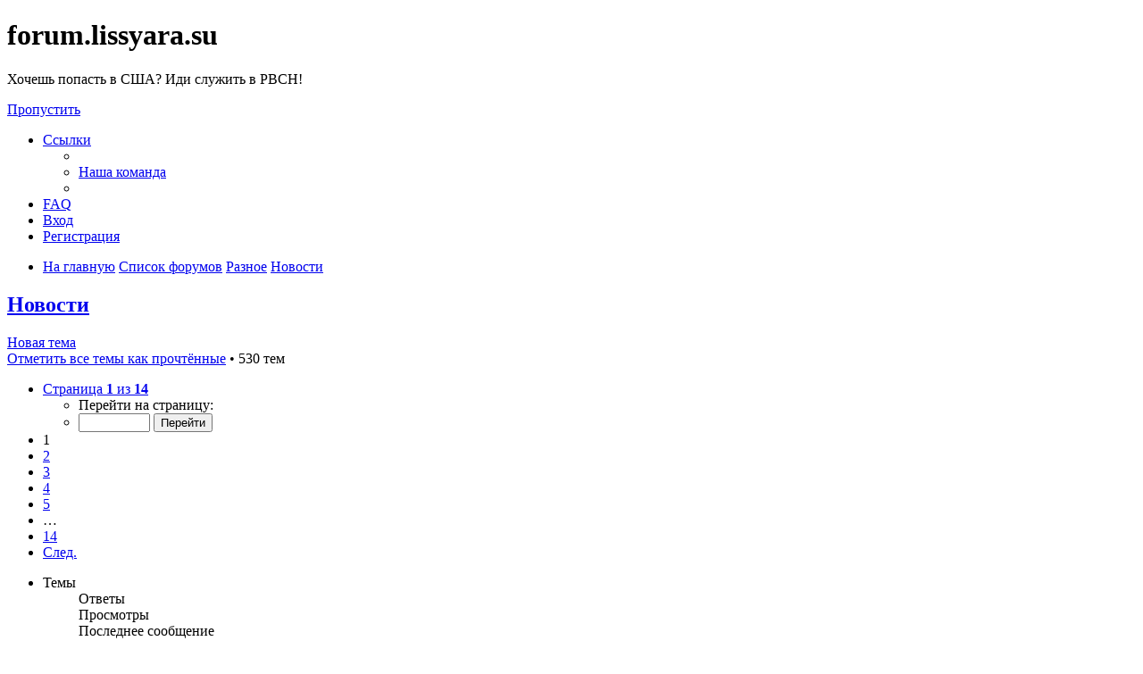

--- FILE ---
content_type: text/html; charset=UTF-8
request_url: https://forum.lissyara.su/novosti-f46/?sid=9d060929e95c96f19686de5afb5541c5
body_size: 13819
content:
<!DOCTYPE html>
<html dir="ltr" lang="ru">
<head>
<meta charset="utf-8" />
<meta http-equiv="X-UA-Compatible" content="IE=edge">
<meta name="viewport" content="width=device-width, initial-scale=1" />

<title>Новости - forum.lissyara.su</title>


	<link rel="canonical" href="https://forum.lissyara.su/novosti-f46/">

<!--
	phpBB style name: prosilver
	Based on style:   prosilver (this is the default phpBB3 style)
	Original author:  Tom Beddard ( http://www.subBlue.com/ )
	Modified by:
-->

<link href="./../assets/css/font-awesome.min.css?assets_version=37" rel="stylesheet">
<link href="./../styles/prosilver/theme/stylesheet.css?assets_version=37" rel="stylesheet">
<link href="./../styles/prosilver/theme/ru/stylesheet.css?assets_version=37" rel="stylesheet">




<!--[if lte IE 9]>
	<link href="./../styles/prosilver/theme/tweaks.css?assets_version=37" rel="stylesheet">
<![endif]-->

		
<link href="./../ext/david63/sitelogo/styles/prosilver/theme/site_logo_common.css?assets_version=37" rel="stylesheet" type="text/css" media="screen" />
<link href="./../ext/vipaka/navbar/styles/all/theme/phpbb.css?assets_version=37" rel="stylesheet" type="text/css" media="screen" />



</head>
<body id="phpbb" class="nojs notouch section-viewforum/novosti-f46/ ltr ">


<div id="wrap" class="wrap">
	<a id="top" class="top-anchor" accesskey="t"></a>
	<div id="page-header">
		<div class="headerbar" role="banner">
					<div class="inner">

			<div id="site-description" class="site-description">
				<a id="logo" class="logo" href="http://www.lissyara.su/" title="На главную"><span class="site_logo"></span></a>
				<h1>forum.lissyara.su</h1>
				<p> Хочешь попасть в США? Иди служить в РВСН!</p>
				<p class="skiplink"><a href="#start_here">Пропустить</a></p>
			</div>

									
			</div>
					</div>
				<div class="navbar" role="navigation">
	<div class="inner">

	<ul id="nav-main" class="nav-main linklist" role="menubar">

		<li id="quick-links" class="quick-links dropdown-container responsive-menu hidden" data-skip-responsive="true">
			<a href="#" class="dropdown-trigger">
				<i class="icon fa-bars fa-fw" aria-hidden="true"></i><span>Ссылки</span>
			</a>
			<div class="dropdown">
				<div class="pointer"><div class="pointer-inner"></div></div>
				<ul class="dropdown-contents" role="menu">
					
					
											<li class="separator"></li>
																			<li>
								<a href="./../memberlist.php?mode=team&amp;sid=368c7d8b04b6bcf9d91c879a71f7c636" role="menuitem">
									<i class="icon fa-shield fa-fw" aria-hidden="true"></i><span>Наша команда</span>
								</a>
							</li>
																<li class="separator"></li>

									</ul>
			</div>
		</li>

				<li data-skip-responsive="true">
			<a href="/help/faq?sid=368c7d8b04b6bcf9d91c879a71f7c636" rel="help" title="Часто задаваемые вопросы" role="menuitem">
				<i class="icon fa-question-circle fa-fw" aria-hidden="true"></i><span>FAQ</span>
			</a>
		</li>
						
			<li class="rightside"  data-skip-responsive="true">
			<a href="./../ucp.php?mode=login&amp;sid=368c7d8b04b6bcf9d91c879a71f7c636" title="Вход" accesskey="x" role="menuitem">
				<i class="icon fa-power-off fa-fw" aria-hidden="true"></i><span>Вход</span>
			</a>
		</li>
					<li class="rightside" data-skip-responsive="true">
				<a href="./../ucp.php?mode=register&amp;sid=368c7d8b04b6bcf9d91c879a71f7c636" role="menuitem">
					<i class="icon fa-pencil-square-o  fa-fw" aria-hidden="true"></i><span>Регистрация</span>
				</a>
			</li>
						</ul>

	<ul id="nav-breadcrumbs" class="nav-breadcrumbs linklist navlinks" role="menubar">
						<li class="breadcrumbs">
							<span class="crumb"  itemtype="http://data-vocabulary.org/Breadcrumb" itemscope=""><a href="http://www.lissyara.su/" itemprop="url" data-navbar-reference="home"><i class="icon fa-home fa-fw" aria-hidden="true"></i><span itemprop="title">На главную</span></a></span>
										<span class="crumb"  itemtype="http://data-vocabulary.org/Breadcrumb" itemscope=""><a href="./../index.php?sid=368c7d8b04b6bcf9d91c879a71f7c636" itemprop="url" accesskey="h" data-navbar-reference="index"><span itemprop="title">Список форумов</span></a></span>

											<span class="crumb"  itemtype="http://data-vocabulary.org/Breadcrumb" itemscope="" data-forum-id="21"><a href="./../raznoe-f21/?sid=368c7d8b04b6bcf9d91c879a71f7c636" itemprop="url"><span itemprop="title">Разное</span></a></span>
															<span class="crumb"  itemtype="http://data-vocabulary.org/Breadcrumb" itemscope="" data-forum-id="46"><a href="./../novosti-f46/?sid=368c7d8b04b6bcf9d91c879a71f7c636" itemprop="url"><span itemprop="title">Новости</span></a></span>
												</li>
		
			</ul>

	</div>
</div>
	</div>

	  <div id="menu_bar" style="background: ; font-family: ;">
    <ul class="top_menu" id="top_menu_nav">
	
    	    </ul>
  </div>

	<a id="start_here" class="anchor"></a>
	<div id="page-body" class="page-body" role="main">
		
		<h2 class="forum-title"><a href="./../novosti-f46/?sid=368c7d8b04b6bcf9d91c879a71f7c636">Новости</a></h2>
<div>
	<!-- NOTE: remove the style="display: none" when you want to have the forum description on the forum body -->
	<div style="display: none !important;">Обсуждение всяких разных новостей.<br /></div>	</div>



	<div class="action-bar bar-top">

				
		<a href="./../posting.php?mode=post&amp;f=46&amp;sid=368c7d8b04b6bcf9d91c879a71f7c636" class="button" title="Новая тема">
							<span>Новая тема</span> <i class="icon fa-pencil fa-fw" aria-hidden="true"></i>
					</a>
				
	
	<div class="pagination">
		<a href="./../viewforum.php?hash=06e8558f&amp;f=46&amp;mark=topics&amp;mark_time=1768848928&amp;sid=368c7d8b04b6bcf9d91c879a71f7c636" class="mark" accesskey="m" data-ajax="mark_topics_read">Отметить все темы как прочтённые</a> &bull; 		530 тем
					<ul>
	<li class="dropdown-container dropdown-button-control dropdown-page-jump page-jump">
		<a class="button button-icon-only dropdown-trigger" href="#" title="Щёлкните для перехода на страницу…" role="button"><i class="icon fa-level-down fa-rotate-270" aria-hidden="true"></i><span class="sr-only">Страница <strong>1</strong> из <strong>14</strong></span></a>
		<div class="dropdown">
			<div class="pointer"><div class="pointer-inner"></div></div>
			<ul class="dropdown-contents">
				<li>Перейти на страницу:</li>
				<li class="page-jump-form">
					<input type="number" name="page-number" min="1" max="999999" title="Введите номер страницы, на которую хотите перейти" class="inputbox tiny" data-per-page="40" data-base-url=".&#x2F;..&#x2F;viewforum.php&#x3F;f&#x3D;46&amp;amp&#x3B;sid&#x3D;368c7d8b04b6bcf9d91c879a71f7c636" data-start-name="start" />
					<input class="button2" value="Перейти" type="button" />
				</li>
			</ul>
		</div>
	</li>
		<li class="active"><span>1</span></li>
				<li><a class="button" href="./../novosti-f46/index-s40.html?sid=368c7d8b04b6bcf9d91c879a71f7c636" role="button">2</a></li>
				<li><a class="button" href="./../novosti-f46/index-s80.html?sid=368c7d8b04b6bcf9d91c879a71f7c636" role="button">3</a></li>
				<li><a class="button" href="./../novosti-f46/index-s120.html?sid=368c7d8b04b6bcf9d91c879a71f7c636" role="button">4</a></li>
				<li><a class="button" href="./../novosti-f46/index-s160.html?sid=368c7d8b04b6bcf9d91c879a71f7c636" role="button">5</a></li>
			<li class="ellipsis" role="separator"><span>…</span></li>
				<li><a class="button" href="./../novosti-f46/index-s520.html?sid=368c7d8b04b6bcf9d91c879a71f7c636" role="button">14</a></li>
				<li class="arrow next"><a class="button button-icon-only" href="./../novosti-f46/index-s40.html?sid=368c7d8b04b6bcf9d91c879a71f7c636" rel="next" role="button"><i class="icon fa-chevron-right fa-fw" aria-hidden="true"></i><span class="sr-only">След.</span></a></li>
	</ul>
			</div>

	</div>




	
			<div class="forumbg">
		<div class="inner">
		<ul class="topiclist">
			<li class="header">
				<dl class="row-item">
					<dt><div class="list-inner">Темы</div></dt>
					<dd class="posts">Ответы</dd>
					<dd class="views">Просмотры</dd>
					<dd class="lastpost"><span>Последнее сообщение</span></dd>
				</dl>
			</li>
		</ul>
		<ul class="topiclist topics">
	
				<li class="row bg1">
						<dl class="row-item topic_unread">
				<dt title="Непрочитанные сообщения">
					<a href="./novosti-f46/s-dnem-kosmonavtiki-tovarischi-t46421.html?view=unread#unread" class="row-item-link"></a>					<div class="list-inner">
																			<a class="unread" href="./novosti-f46/s-dnem-kosmonavtiki-tovarischi-t46421.html?view=unread#unread">
								<i class="icon fa-file fa-fw icon-red icon-md" aria-hidden="true"></i><span class="sr-only"></span>
							</a>
												<a href="./../novosti-f46/s-dnem-kosmonavtiki-tovarischi-t46421.html?sid=368c7d8b04b6bcf9d91c879a71f7c636" class="topictitle">С днем космонавтики, товарищи!</a>																								<br />
						
												<div class="responsive-show" style="display: none;">
							Последнее сообщение  <span class="username">Герой НКВД</span> &laquo; <a href="./../novosti-f46/s-dnem-kosmonavtiki-tovarischi-t46421.html?sid=368c7d8b04b6bcf9d91c879a71f7c636#p396072" title="Перейти к последнему сообщению">2024-04-12 20:54:15</a>
													</div>
														<span class="responsive-show left-box" style="display: none;">Ответы: <strong>3</strong></span>
													
						<div class="topic-poster responsive-hide left-box">
																					 <a href="./../memberlist.php?mode=viewprofile&amp;u=5831&amp;sid=368c7d8b04b6bcf9d91c879a71f7c636" class="username">dekloper</a> &raquo; 2022-04-12 9:13:37
													</div>

						
											</div>
				</dt>
				<dd class="posts">3 <dfn>Ответы</dfn></dd>
				<dd class="views">14740 <dfn>Просмотры</dfn></dd>
				<dd class="lastpost">
					<span><dfn>Последнее сообщение </dfn> <span class="username">Герой НКВД</span>
													<a href="./../novosti-f46/s-dnem-kosmonavtiki-tovarischi-t46421.html?sid=368c7d8b04b6bcf9d91c879a71f7c636#p396072" title="Перейти к последнему сообщению">
								<i class="icon fa-external-link-square fa-fw icon-lightgray icon-md" aria-hidden="true"></i><span class="sr-only"></span>
							</a>
												<br />2024-04-12 20:54:15
					</span>
				</dd>
			</dl>
					</li>
		
	

	
	
				<li class="row bg2">
						<dl class="row-item topic_unread">
				<dt title="Непрочитанные сообщения">
					<a href="./novosti-f46/vsem-t46815.html?view=unread#unread" class="row-item-link"></a>					<div class="list-inner">
																			<a class="unread" href="./novosti-f46/vsem-t46815.html?view=unread#unread">
								<i class="icon fa-file fa-fw icon-red icon-md" aria-hidden="true"></i><span class="sr-only"></span>
							</a>
												<a href="./../novosti-f46/vsem-t46815.html?sid=368c7d8b04b6bcf9d91c879a71f7c636" class="topictitle">ВСЕМ</a>																								<br />
						
												<div class="responsive-show" style="display: none;">
							Последнее сообщение  <span class="username">Герой НКВД</span> &laquo; <a href="./../novosti-f46/vsem-t46815.html?sid=368c7d8b04b6bcf9d91c879a71f7c636#p395991" title="Перейти к последнему сообщению">2024-03-18 22:38:15</a>
													</div>
														<span class="responsive-show left-box" style="display: none;">Ответы: <strong>2</strong></span>
													
						<div class="topic-poster responsive-hide left-box">
																					 <span class="username">Герой НКВД</span> &raquo; 2024-03-18 11:51:17
													</div>

						
											</div>
				</dt>
				<dd class="posts">2 <dfn>Ответы</dfn></dd>
				<dd class="views">6336 <dfn>Просмотры</dfn></dd>
				<dd class="lastpost">
					<span><dfn>Последнее сообщение </dfn> <span class="username">Герой НКВД</span>
													<a href="./../novosti-f46/vsem-t46815.html?sid=368c7d8b04b6bcf9d91c879a71f7c636#p395991" title="Перейти к последнему сообщению">
								<i class="icon fa-external-link-square fa-fw icon-lightgray icon-md" aria-hidden="true"></i><span class="sr-only"></span>
							</a>
												<br />2024-03-18 22:38:15
					</span>
				</dd>
			</dl>
					</li>
		
	

	
	
				<li class="row bg1">
						<dl class="row-item topic_unread">
				<dt title="Непрочитанные сообщения">
					<a href="./novosti-f46/svobodu-geroyam-raf-t46812.html?view=unread#unread" class="row-item-link"></a>					<div class="list-inner">
																			<a class="unread" href="./novosti-f46/svobodu-geroyam-raf-t46812.html?view=unread#unread">
								<i class="icon fa-file fa-fw icon-red icon-md" aria-hidden="true"></i><span class="sr-only"></span>
							</a>
												<a href="./../novosti-f46/svobodu-geroyam-raf-t46812.html?sid=368c7d8b04b6bcf9d91c879a71f7c636" class="topictitle">Свободу Героям RAF</a>																								<br />
						
												<div class="responsive-show" style="display: none;">
							Последнее сообщение  <span class="username">Герой НКВД</span> &laquo; <a href="./../novosti-f46/svobodu-geroyam-raf-t46812.html?sid=368c7d8b04b6bcf9d91c879a71f7c636#p395968" title="Перейти к последнему сообщению">2024-03-03 15:46:32</a>
													</div>
													
						<div class="topic-poster responsive-hide left-box">
																					 <span class="username">Герой НКВД</span> &raquo; 2024-03-03 15:46:32
													</div>

						
											</div>
				</dt>
				<dd class="posts">0 <dfn>Ответы</dfn></dd>
				<dd class="views">6986 <dfn>Просмотры</dfn></dd>
				<dd class="lastpost">
					<span><dfn>Последнее сообщение </dfn> <span class="username">Герой НКВД</span>
													<a href="./../novosti-f46/svobodu-geroyam-raf-t46812.html?sid=368c7d8b04b6bcf9d91c879a71f7c636#p395968" title="Перейти к последнему сообщению">
								<i class="icon fa-external-link-square fa-fw icon-lightgray icon-md" aria-hidden="true"></i><span class="sr-only"></span>
							</a>
												<br />2024-03-03 15:46:32
					</span>
				</dd>
			</dl>
					</li>
		
	

	
	
				<li class="row bg2">
						<dl class="row-item topic_unread">
				<dt title="Непрочитанные сообщения">
					<a href="./novosti-f46/ya-otkryto-posylayu-t46809.html?view=unread#unread" class="row-item-link"></a>					<div class="list-inner">
																			<a class="unread" href="./novosti-f46/ya-otkryto-posylayu-t46809.html?view=unread#unread">
								<i class="icon fa-file fa-fw icon-red icon-md" aria-hidden="true"></i><span class="sr-only"></span>
							</a>
												<a href="./../novosti-f46/ya-otkryto-posylayu-t46809.html?sid=368c7d8b04b6bcf9d91c879a71f7c636" class="topictitle">я открыто ПОСЫЛАЮ</a>																								<br />
						
												<div class="responsive-show" style="display: none;">
							Последнее сообщение  <span class="username">Герой НКВД</span> &laquo; <a href="./../novosti-f46/ya-otkryto-posylayu-t46809.html?sid=368c7d8b04b6bcf9d91c879a71f7c636#p395966" title="Перейти к последнему сообщению">2024-03-03 15:03:51</a>
													</div>
														<span class="responsive-show left-box" style="display: none;">Ответы: <strong>4</strong></span>
													
						<div class="topic-poster responsive-hide left-box">
																					 <span class="username">Герой НКВД</span> &raquo; 2024-02-29 15:04:54
													</div>

						
											</div>
				</dt>
				<dd class="posts">4 <dfn>Ответы</dfn></dd>
				<dd class="views">7028 <dfn>Просмотры</dfn></dd>
				<dd class="lastpost">
					<span><dfn>Последнее сообщение </dfn> <span class="username">Герой НКВД</span>
													<a href="./../novosti-f46/ya-otkryto-posylayu-t46809.html?sid=368c7d8b04b6bcf9d91c879a71f7c636#p395966" title="Перейти к последнему сообщению">
								<i class="icon fa-external-link-square fa-fw icon-lightgray icon-md" aria-hidden="true"></i><span class="sr-only"></span>
							</a>
												<br />2024-03-03 15:03:51
					</span>
				</dd>
			</dl>
					</li>
		
	

	
	
				<li class="row bg1">
						<dl class="row-item topic_unread">
				<dt title="Непрочитанные сообщения">
					<a href="./novosti-f46/radost-to-kakaya-version-2-0-t46804.html?view=unread#unread" class="row-item-link"></a>					<div class="list-inner">
																			<a class="unread" href="./novosti-f46/radost-to-kakaya-version-2-0-t46804.html?view=unread#unread">
								<i class="icon fa-file fa-fw icon-red icon-md" aria-hidden="true"></i><span class="sr-only"></span>
							</a>
												<a href="./../novosti-f46/radost-to-kakaya-version-2-0-t46804.html?sid=368c7d8b04b6bcf9d91c879a71f7c636" class="topictitle">РАДОСТЬ ТО КАКАЯ! (version 2.0)</a>																								<br />
						
												<div class="responsive-show" style="display: none;">
							Последнее сообщение  <span class="username">Герой НКВД</span> &laquo; <a href="./../novosti-f46/radost-to-kakaya-version-2-0-t46804.html?sid=368c7d8b04b6bcf9d91c879a71f7c636#p395932" title="Перейти к последнему сообщению">2024-02-27 1:03:59</a>
													</div>
														<span class="responsive-show left-box" style="display: none;">Ответы: <strong>7</strong></span>
													
						<div class="topic-poster responsive-hide left-box">
																					 <span class="username">Герой НКВД</span> &raquo; 2024-02-18 19:04:52
													</div>

						
											</div>
				</dt>
				<dd class="posts">7 <dfn>Ответы</dfn></dd>
				<dd class="views">8118 <dfn>Просмотры</dfn></dd>
				<dd class="lastpost">
					<span><dfn>Последнее сообщение </dfn> <span class="username">Герой НКВД</span>
													<a href="./../novosti-f46/radost-to-kakaya-version-2-0-t46804.html?sid=368c7d8b04b6bcf9d91c879a71f7c636#p395932" title="Перейти к последнему сообщению">
								<i class="icon fa-external-link-square fa-fw icon-lightgray icon-md" aria-hidden="true"></i><span class="sr-only"></span>
							</a>
												<br />2024-02-27 1:03:59
					</span>
				</dd>
			</dl>
					</li>
		
	

	
	
				<li class="row bg2">
						<dl class="row-item topic_unread">
				<dt title="Непрочитанные сообщения">
					<a href="./novosti-f46/vpn-s-rossijskim-ip-t45475.html?view=unread#unread" class="row-item-link"></a>					<div class="list-inner">
																			<a class="unread" href="./novosti-f46/vpn-s-rossijskim-ip-t45475.html?view=unread#unread">
								<i class="icon fa-file fa-fw icon-red icon-md" aria-hidden="true"></i><span class="sr-only"></span>
							</a>
												<a href="./../novosti-f46/vpn-s-rossijskim-ip-t45475.html?sid=368c7d8b04b6bcf9d91c879a71f7c636" class="topictitle">vpn с российским ip</a>																								<br />
						
												<div class="responsive-show" style="display: none;">
							Последнее сообщение  <span class="username">Герой НКВД</span> &laquo; <a href="./../novosti-f46/vpn-s-rossijskim-ip-t45475.html?sid=368c7d8b04b6bcf9d91c879a71f7c636#p395687" title="Перейти к последнему сообщению">2024-01-14 17:03:09</a>
													</div>
														<span class="responsive-show left-box" style="display: none;">Ответы: <strong>20</strong></span>
													
						<div class="topic-poster responsive-hide left-box">
																					 <a href="./../memberlist.php?mode=viewprofile&amp;u=24082&amp;sid=368c7d8b04b6bcf9d91c879a71f7c636" class="username">delta1912</a> &raquo; 2019-04-05 10:20:56
													</div>

						
											</div>
				</dt>
				<dd class="posts">20 <dfn>Ответы</dfn></dd>
				<dd class="views">26683 <dfn>Просмотры</dfn></dd>
				<dd class="lastpost">
					<span><dfn>Последнее сообщение </dfn> <span class="username">Герой НКВД</span>
													<a href="./../novosti-f46/vpn-s-rossijskim-ip-t45475.html?sid=368c7d8b04b6bcf9d91c879a71f7c636#p395687" title="Перейти к последнему сообщению">
								<i class="icon fa-external-link-square fa-fw icon-lightgray icon-md" aria-hidden="true"></i><span class="sr-only"></span>
							</a>
												<br />2024-01-14 17:03:09
					</span>
				</dd>
			</dl>
					</li>
		
	

	
	
				<li class="row bg1">
						<dl class="row-item topic_unread">
				<dt title="Непрочитанные сообщения">
					<a href="./novosti-f46/pidarasy-snova-hotyat-poigrat-v-myachik-s-prisoska-t46721.html?view=unread#unread" class="row-item-link"></a>					<div class="list-inner">
																			<a class="unread" href="./novosti-f46/pidarasy-snova-hotyat-poigrat-v-myachik-s-prisoska-t46721.html?view=unread#unread">
								<i class="icon fa-file fa-fw icon-red icon-md" aria-hidden="true"></i><span class="sr-only"></span>
							</a>
												<a href="./../novosti-f46/pidarasy-snova-hotyat-poigrat-v-myachik-s-prisoska-t46721.html?sid=368c7d8b04b6bcf9d91c879a71f7c636" class="topictitle">ПИДАРАСЫ снова хотят поиграть в.. &quot;мячик с присосками&quot; )))</a>																								<br />
						
												<div class="responsive-show" style="display: none;">
							Последнее сообщение  <span class="username">Герой НКВД</span> &laquo; <a href="./../novosti-f46/pidarasy-snova-hotyat-poigrat-v-myachik-s-prisoska-t46721.html?sid=368c7d8b04b6bcf9d91c879a71f7c636#p395686" title="Перейти к последнему сообщению">2024-01-14 6:14:03</a>
													</div>
													
						<div class="topic-poster responsive-hide left-box">
														<i class="icon fa-paperclip fa-fw" aria-hidden="true"></i>							 <span class="username">Герой НКВД</span> &raquo; 2024-01-14 6:14:03
													</div>

						
											</div>
				</dt>
				<dd class="posts">0 <dfn>Ответы</dfn></dd>
				<dd class="views">6577 <dfn>Просмотры</dfn></dd>
				<dd class="lastpost">
					<span><dfn>Последнее сообщение </dfn> <span class="username">Герой НКВД</span>
													<a href="./../novosti-f46/pidarasy-snova-hotyat-poigrat-v-myachik-s-prisoska-t46721.html?sid=368c7d8b04b6bcf9d91c879a71f7c636#p395686" title="Перейти к последнему сообщению">
								<i class="icon fa-external-link-square fa-fw icon-lightgray icon-md" aria-hidden="true"></i><span class="sr-only"></span>
							</a>
												<br />2024-01-14 6:14:03
					</span>
				</dd>
			</dl>
					</li>
		
	

	
	
				<li class="row bg2">
						<dl class="row-item topic_unread">
				<dt title="Непрочитанные сообщения">
					<a href="./novosti-f46/ob-yavlyaetsya-sbor-podpisej-v-podderjku-t46711.html?view=unread#unread" class="row-item-link"></a>					<div class="list-inner">
																			<a class="unread" href="./novosti-f46/ob-yavlyaetsya-sbor-podpisej-v-podderjku-t46711.html?view=unread#unread">
								<i class="icon fa-file fa-fw icon-red icon-md" aria-hidden="true"></i><span class="sr-only"></span>
							</a>
												<a href="./../novosti-f46/ob-yavlyaetsya-sbor-podpisej-v-podderjku-t46711.html?sid=368c7d8b04b6bcf9d91c879a71f7c636" class="topictitle">объявляется сбор подписей в поддержку</a>																								<br />
						
												<div class="responsive-show" style="display: none;">
							Последнее сообщение  <span class="username">Герой НКВД</span> &laquo; <a href="./../novosti-f46/ob-yavlyaetsya-sbor-podpisej-v-podderjku-t46711.html?sid=368c7d8b04b6bcf9d91c879a71f7c636#p395624" title="Перейти к последнему сообщению">2023-12-23 19:15:08</a>
													</div>
													
						<div class="topic-poster responsive-hide left-box">
																					 <span class="username">Герой НКВД</span> &raquo; 2023-12-23 19:15:08
													</div>

						
											</div>
				</dt>
				<dd class="posts">0 <dfn>Ответы</dfn></dd>
				<dd class="views">6779 <dfn>Просмотры</dfn></dd>
				<dd class="lastpost">
					<span><dfn>Последнее сообщение </dfn> <span class="username">Герой НКВД</span>
													<a href="./../novosti-f46/ob-yavlyaetsya-sbor-podpisej-v-podderjku-t46711.html?sid=368c7d8b04b6bcf9d91c879a71f7c636#p395624" title="Перейти к последнему сообщению">
								<i class="icon fa-external-link-square fa-fw icon-lightgray icon-md" aria-hidden="true"></i><span class="sr-only"></span>
							</a>
												<br />2023-12-23 19:15:08
					</span>
				</dd>
			</dl>
					</li>
		
	

	
	
				<li class="row bg1">
						<dl class="row-item topic_unread">
				<dt title="Непрочитанные сообщения">
					<a href="./novosti-f46/a-est-li-al-t-odarennye-forumchane-jelayuschie-14--t46692.html?view=unread#unread" class="row-item-link"></a>					<div class="list-inner">
																			<a class="unread" href="./novosti-f46/a-est-li-al-t-odarennye-forumchane-jelayuschie-14--t46692.html?view=unread#unread">
								<i class="icon fa-file fa-fw icon-red icon-md" aria-hidden="true"></i><span class="sr-only"></span>
							</a>
												<a href="./../novosti-f46/a-est-li-al-t-odarennye-forumchane-jelayuschie-14--t46692.html?sid=368c7d8b04b6bcf9d91c879a71f7c636" class="topictitle">а есть ли альт.одарённые форумчане, желающие 14.12.2023</a>																								<br />
						
												<div class="responsive-show" style="display: none;">
							Последнее сообщение  <span class="username">Герой НКВД</span> &laquo; <a href="./../novosti-f46/a-est-li-al-t-odarennye-forumchane-jelayuschie-14--t46692.html?sid=368c7d8b04b6bcf9d91c879a71f7c636#p395605" title="Перейти к последнему сообщению">2023-12-14 12:26:35</a>
													</div>
														<span class="responsive-show left-box" style="display: none;">Ответы: <strong>3</strong></span>
													
						<div class="topic-poster responsive-hide left-box">
																					 <span class="username">Герой НКВД</span> &raquo; 2023-12-12 22:08:51
													</div>

						
											</div>
				</dt>
				<dd class="posts">3 <dfn>Ответы</dfn></dd>
				<dd class="views">17476 <dfn>Просмотры</dfn></dd>
				<dd class="lastpost">
					<span><dfn>Последнее сообщение </dfn> <span class="username">Герой НКВД</span>
													<a href="./../novosti-f46/a-est-li-al-t-odarennye-forumchane-jelayuschie-14--t46692.html?sid=368c7d8b04b6bcf9d91c879a71f7c636#p395605" title="Перейти к последнему сообщению">
								<i class="icon fa-external-link-square fa-fw icon-lightgray icon-md" aria-hidden="true"></i><span class="sr-only"></span>
							</a>
												<br />2023-12-14 12:26:35
					</span>
				</dd>
			</dl>
					</li>
		
	

	
	
				<li class="row bg2">
						<dl class="row-item topic_unread">
				<dt title="Непрочитанные сообщения">
					<a href="./novosti-f46/slava-sovetskoj-narodno-demokraticheskoj-respublik-t46555.html?view=unread#unread" class="row-item-link"></a>					<div class="list-inner">
																			<a class="unread" href="./novosti-f46/slava-sovetskoj-narodno-demokraticheskoj-respublik-t46555.html?view=unread#unread">
								<i class="icon fa-file fa-fw icon-red icon-md" aria-hidden="true"></i><span class="sr-only"></span>
							</a>
												<a href="./../novosti-f46/slava-sovetskoj-narodno-demokraticheskoj-respublik-t46555.html?sid=368c7d8b04b6bcf9d91c879a71f7c636" class="topictitle">Слава Советской Народно-Демократической Республике</a>																								<br />
						
												<div class="responsive-show" style="display: none;">
							Последнее сообщение  <a href="./../memberlist.php?mode=viewprofile&amp;u=2&amp;sid=368c7d8b04b6bcf9d91c879a71f7c636" class="username">Alex Keda</a> &laquo; <a href="./../novosti-f46/slava-sovetskoj-narodno-demokraticheskoj-respublik-t46555.html?sid=368c7d8b04b6bcf9d91c879a71f7c636#p395439" title="Перейти к последнему сообщению">2023-09-23 22:05:25</a>
													</div>
														<span class="responsive-show left-box" style="display: none;">Ответы: <strong>3</strong></span>
													
						<div class="topic-poster responsive-hide left-box">
																					 <span class="username">Герой НКВД</span> &raquo; 2023-08-01 19:14:59
													</div>

						
											</div>
				</dt>
				<dd class="posts">3 <dfn>Ответы</dfn></dd>
				<dd class="views">17130 <dfn>Просмотры</dfn></dd>
				<dd class="lastpost">
					<span><dfn>Последнее сообщение </dfn> <a href="./../memberlist.php?mode=viewprofile&amp;u=2&amp;sid=368c7d8b04b6bcf9d91c879a71f7c636" class="username">Alex Keda</a>
													<a href="./../novosti-f46/slava-sovetskoj-narodno-demokraticheskoj-respublik-t46555.html?sid=368c7d8b04b6bcf9d91c879a71f7c636#p395439" title="Перейти к последнему сообщению">
								<i class="icon fa-external-link-square fa-fw icon-lightgray icon-md" aria-hidden="true"></i><span class="sr-only"></span>
							</a>
												<br />2023-09-23 22:05:25
					</span>
				</dd>
			</dl>
					</li>
		
	

	
	
				<li class="row bg1">
						<dl class="row-item topic_unread">
				<dt title="Непрочитанные сообщения">
					<a href="./novosti-f46/radost-to-kakaya-t46455.html?view=unread#unread" class="row-item-link"></a>					<div class="list-inner">
																			<a class="unread" href="./novosti-f46/radost-to-kakaya-t46455.html?view=unread#unread">
								<i class="icon fa-file fa-fw icon-red icon-md" aria-hidden="true"></i><span class="sr-only"></span>
							</a>
												<a href="./../novosti-f46/radost-to-kakaya-t46455.html?sid=368c7d8b04b6bcf9d91c879a71f7c636" class="topictitle">РАДОСТЬ ТО КАКАЯ!</a>																								<br />
						
												<div class="responsive-show" style="display: none;">
							Последнее сообщение  <a href="./../memberlist.php?mode=viewprofile&amp;u=29294&amp;sid=368c7d8b04b6bcf9d91c879a71f7c636" class="username">Flik</a> &laquo; <a href="./../novosti-f46/radost-to-kakaya-t46455.html?sid=368c7d8b04b6bcf9d91c879a71f7c636#p395306" title="Перейти к последнему сообщению">2023-06-10 17:51:42</a>
													</div>
														<span class="responsive-show left-box" style="display: none;">Ответы: <strong>7</strong></span>
													
						<div class="topic-poster responsive-hide left-box">
																					 <span class="username">ыть</span> &raquo; 2022-08-31 7:49:19
													</div>

						
											</div>
				</dt>
				<dd class="posts">7 <dfn>Ответы</dfn></dd>
				<dd class="views">17365 <dfn>Просмотры</dfn></dd>
				<dd class="lastpost">
					<span><dfn>Последнее сообщение </dfn> <a href="./../memberlist.php?mode=viewprofile&amp;u=29294&amp;sid=368c7d8b04b6bcf9d91c879a71f7c636" class="username">Flik</a>
													<a href="./../novosti-f46/radost-to-kakaya-t46455.html?sid=368c7d8b04b6bcf9d91c879a71f7c636#p395306" title="Перейти к последнему сообщению">
								<i class="icon fa-external-link-square fa-fw icon-lightgray icon-md" aria-hidden="true"></i><span class="sr-only"></span>
							</a>
												<br />2023-06-10 17:51:42
					</span>
				</dd>
			</dl>
					</li>
		
	

	
	
				<li class="row bg2">
						<dl class="row-item topic_unread">
				<dt title="Непрочитанные сообщения">
					<a href="./novosti-f46/besplatnyj-s-5t-yu-pro-akkauntami-midjourney-t46525.html?view=unread#unread" class="row-item-link"></a>					<div class="list-inner">
																			<a class="unread" href="./novosti-f46/besplatnyj-s-5t-yu-pro-akkauntami-midjourney-t46525.html?view=unread#unread">
								<i class="icon fa-file fa-fw icon-red icon-md" aria-hidden="true"></i><span class="sr-only"></span>
							</a>
												<a href="./../novosti-f46/besplatnyj-s-5t-yu-pro-akkauntami-midjourney-t46525.html?sid=368c7d8b04b6bcf9d91c879a71f7c636" class="topictitle">Бесплатный с 5тью Про аккаунтами Midjourney</a>																								<br />
						
												<div class="responsive-show" style="display: none;">
							Последнее сообщение  <span class="username">ыть</span> &laquo; <a href="./../novosti-f46/besplatnyj-s-5t-yu-pro-akkauntami-midjourney-t46525.html?sid=368c7d8b04b6bcf9d91c879a71f7c636#p395301" title="Перейти к последнему сообщению">2023-06-07 18:49:42</a>
													</div>
													
						<div class="topic-poster responsive-hide left-box">
																					 <span class="username">ыть</span> &raquo; 2023-06-07 18:49:42
													</div>

						
											</div>
				</dt>
				<dd class="posts">0 <dfn>Ответы</dfn></dd>
				<dd class="views">11772 <dfn>Просмотры</dfn></dd>
				<dd class="lastpost">
					<span><dfn>Последнее сообщение </dfn> <span class="username">ыть</span>
													<a href="./../novosti-f46/besplatnyj-s-5t-yu-pro-akkauntami-midjourney-t46525.html?sid=368c7d8b04b6bcf9d91c879a71f7c636#p395301" title="Перейти к последнему сообщению">
								<i class="icon fa-external-link-square fa-fw icon-lightgray icon-md" aria-hidden="true"></i><span class="sr-only"></span>
							</a>
												<br />2023-06-07 18:49:42
					</span>
				</dd>
			</dl>
					</li>
		
	

	
	
				<li class="row bg1">
						<dl class="row-item topic_unread">
				<dt title="Непрочитанные сообщения">
					<a href="./novosti-f46/parad-pobedy-2020-t45989.html?view=unread#unread" class="row-item-link"></a>					<div class="list-inner">
																			<a class="unread" href="./novosti-f46/parad-pobedy-2020-t45989.html?view=unread#unread">
								<i class="icon fa-file fa-fw icon-red icon-md" aria-hidden="true"></i><span class="sr-only"></span>
							</a>
												<a href="./../novosti-f46/parad-pobedy-2020-t45989.html?sid=368c7d8b04b6bcf9d91c879a71f7c636" class="topictitle">Парад Победы 2020</a>																								<br />
						
												<div class="responsive-show" style="display: none;">
							Последнее сообщение  <a href="./../memberlist.php?mode=viewprofile&amp;u=2&amp;sid=368c7d8b04b6bcf9d91c879a71f7c636" class="username">Alex Keda</a> &laquo; <a href="./../novosti-f46/parad-pobedy-2020-t45989.html?sid=368c7d8b04b6bcf9d91c879a71f7c636#p395273" title="Перейти к последнему сообщению">2023-05-14 21:40:09</a>
													</div>
														<span class="responsive-show left-box" style="display: none;">Ответы: <strong>16</strong></span>
													
						<div class="topic-poster responsive-hide left-box">
																					 <span class="username">ыть</span> &raquo; 2020-05-09 13:45:42
													</div>

						
											</div>
				</dt>
				<dd class="posts">16 <dfn>Ответы</dfn></dd>
				<dd class="views">20415 <dfn>Просмотры</dfn></dd>
				<dd class="lastpost">
					<span><dfn>Последнее сообщение </dfn> <a href="./../memberlist.php?mode=viewprofile&amp;u=2&amp;sid=368c7d8b04b6bcf9d91c879a71f7c636" class="username">Alex Keda</a>
													<a href="./../novosti-f46/parad-pobedy-2020-t45989.html?sid=368c7d8b04b6bcf9d91c879a71f7c636#p395273" title="Перейти к последнему сообщению">
								<i class="icon fa-external-link-square fa-fw icon-lightgray icon-md" aria-hidden="true"></i><span class="sr-only"></span>
							</a>
												<br />2023-05-14 21:40:09
					</span>
				</dd>
			</dl>
					</li>
		
	

	
	
				<li class="row bg2">
						<dl class="row-item topic_unread">
				<dt title="Непрочитанные сообщения">
					<a href="./novosti-f46/kakoj-bank-posovetuete-t46128.html?view=unread#unread" class="row-item-link"></a>					<div class="list-inner">
																			<a class="unread" href="./novosti-f46/kakoj-bank-posovetuete-t46128.html?view=unread#unread">
								<i class="icon fa-file fa-fw icon-red icon-md" aria-hidden="true"></i><span class="sr-only"></span>
							</a>
												<a href="./../novosti-f46/kakoj-bank-posovetuete-t46128.html?sid=368c7d8b04b6bcf9d91c879a71f7c636" class="topictitle">Какой банк посоветуете?</a>																								<br />
						
												<div class="responsive-show" style="display: none;">
							Последнее сообщение  <span class="username">ыть</span> &laquo; <a href="./../novosti-f46/kakoj-bank-posovetuete-t46128.html?sid=368c7d8b04b6bcf9d91c879a71f7c636#p395266" title="Перейти к последнему сообщению">2023-05-11 9:03:25</a>
													</div>
														<span class="responsive-show left-box" style="display: none;">Ответы: <strong>2</strong></span>
													
						<div class="topic-poster responsive-hide left-box">
																					 <a href="./../memberlist.php?mode=viewprofile&amp;u=8192&amp;sid=368c7d8b04b6bcf9d91c879a71f7c636" class="username">Neus</a> &raquo; 2020-11-11 10:49:11
													</div>

						
											</div>
				</dt>
				<dd class="posts">2 <dfn>Ответы</dfn></dd>
				<dd class="views">14007 <dfn>Просмотры</dfn></dd>
				<dd class="lastpost">
					<span><dfn>Последнее сообщение </dfn> <span class="username">ыть</span>
													<a href="./../novosti-f46/kakoj-bank-posovetuete-t46128.html?sid=368c7d8b04b6bcf9d91c879a71f7c636#p395266" title="Перейти к последнему сообщению">
								<i class="icon fa-external-link-square fa-fw icon-lightgray icon-md" aria-hidden="true"></i><span class="sr-only"></span>
							</a>
												<br />2023-05-11 9:03:25
					</span>
				</dd>
			</dl>
					</li>
		
	

	
	
				<li class="row bg1">
						<dl class="row-item topic_unread">
				<dt title="Непрочитанные сообщения">
					<a href="./novosti-f46/prosti-nas-t46512.html?view=unread#unread" class="row-item-link"></a>					<div class="list-inner">
																			<a class="unread" href="./novosti-f46/prosti-nas-t46512.html?view=unread#unread">
								<i class="icon fa-file fa-fw icon-red icon-md" aria-hidden="true"></i><span class="sr-only"></span>
							</a>
												<a href="./../novosti-f46/prosti-nas-t46512.html?sid=368c7d8b04b6bcf9d91c879a71f7c636" class="topictitle">Прости нас</a>																								<br />
						
												<div class="responsive-show" style="display: none;">
							Последнее сообщение  <span class="username">ыть</span> &laquo; <a href="./../novosti-f46/prosti-nas-t46512.html?sid=368c7d8b04b6bcf9d91c879a71f7c636#p395116" title="Перейти к последнему сообщению">2023-03-05 19:51:11</a>
													</div>
													
						<div class="topic-poster responsive-hide left-box">
																					 <span class="username">ыть</span> &raquo; 2023-03-05 19:51:11
													</div>

						
											</div>
				</dt>
				<dd class="posts">0 <dfn>Ответы</dfn></dd>
				<dd class="views">10450 <dfn>Просмотры</dfn></dd>
				<dd class="lastpost">
					<span><dfn>Последнее сообщение </dfn> <span class="username">ыть</span>
													<a href="./../novosti-f46/prosti-nas-t46512.html?sid=368c7d8b04b6bcf9d91c879a71f7c636#p395116" title="Перейти к последнему сообщению">
								<i class="icon fa-external-link-square fa-fw icon-lightgray icon-md" aria-hidden="true"></i><span class="sr-only"></span>
							</a>
												<br />2023-03-05 19:51:11
					</span>
				</dd>
			</dl>
					</li>
		
	

	
	
				<li class="row bg2">
						<dl class="row-item topic_unread">
				<dt title="Непрочитанные сообщения">
					<a href="./novosti-f46/sposob-kupit-po-prodavaemoe-tol-ko-cherez-paypal-t46446.html?view=unread#unread" class="row-item-link"></a>					<div class="list-inner">
																			<a class="unread" href="./novosti-f46/sposob-kupit-po-prodavaemoe-tol-ko-cherez-paypal-t46446.html?view=unread#unread">
								<i class="icon fa-file fa-fw icon-red icon-md" aria-hidden="true"></i><span class="sr-only"></span>
							</a>
												<a href="./../novosti-f46/sposob-kupit-po-prodavaemoe-tol-ko-cherez-paypal-t46446.html?sid=368c7d8b04b6bcf9d91c879a71f7c636" class="topictitle">Способ купить ПО продаваемое только через PayPal</a>																								<br />
						
												<div class="responsive-show" style="display: none;">
							Последнее сообщение  <span class="username">Счастливый_BSDун</span> &laquo; <a href="./../novosti-f46/sposob-kupit-po-prodavaemoe-tol-ko-cherez-paypal-t46446.html?sid=368c7d8b04b6bcf9d91c879a71f7c636#p394812" title="Перейти к последнему сообщению">2022-07-21 6:48:34</a>
													</div>
														<span class="responsive-show left-box" style="display: none;">Ответы: <strong>4</strong></span>
													
						<div class="topic-poster responsive-hide left-box">
																					 <span class="username">Счастливый_BSDун</span> &raquo; 2022-07-13 11:13:01
													</div>

						
											</div>
				</dt>
				<dd class="posts">4 <dfn>Ответы</dfn></dd>
				<dd class="views">12593 <dfn>Просмотры</dfn></dd>
				<dd class="lastpost">
					<span><dfn>Последнее сообщение </dfn> <span class="username">Счастливый_BSDун</span>
													<a href="./../novosti-f46/sposob-kupit-po-prodavaemoe-tol-ko-cherez-paypal-t46446.html?sid=368c7d8b04b6bcf9d91c879a71f7c636#p394812" title="Перейти к последнему сообщению">
								<i class="icon fa-external-link-square fa-fw icon-lightgray icon-md" aria-hidden="true"></i><span class="sr-only"></span>
							</a>
												<br />2022-07-21 6:48:34
					</span>
				</dd>
			</dl>
					</li>
		
	

	
	
				<li class="row bg1">
						<dl class="row-item topic_unread">
				<dt title="Непрочитанные сообщения">
					<a href="./novosti-f46/22-iyunya-vstavaj-strana-ogromnaya-t46014.html?view=unread#unread" class="row-item-link"></a>					<div class="list-inner">
																			<a class="unread" href="./novosti-f46/22-iyunya-vstavaj-strana-ogromnaya-t46014.html?view=unread#unread">
								<i class="icon fa-file fa-fw icon-red icon-md" aria-hidden="true"></i><span class="sr-only"></span>
							</a>
												<a href="./../novosti-f46/22-iyunya-vstavaj-strana-ogromnaya-t46014.html?sid=368c7d8b04b6bcf9d91c879a71f7c636" class="topictitle">22 июня Вставай Страна Огромная</a>																								<br />
						
												<div class="responsive-show" style="display: none;">
							Последнее сообщение  <a href="./../memberlist.php?mode=viewprofile&amp;u=29059&amp;sid=368c7d8b04b6bcf9d91c879a71f7c636" class="username">MCLXXV</a> &laquo; <a href="./../novosti-f46/22-iyunya-vstavaj-strana-ogromnaya-t46014.html?sid=368c7d8b04b6bcf9d91c879a71f7c636#p394773" title="Перейти к последнему сообщению">2022-06-22 23:06:18</a>
													</div>
														<span class="responsive-show left-box" style="display: none;">Ответы: <strong>10</strong></span>
													
						<div class="topic-poster responsive-hide left-box">
																					 <span class="username">ыть</span> &raquo; 2020-06-11 15:14:10
													</div>

						
											</div>
				</dt>
				<dd class="posts">10 <dfn>Ответы</dfn></dd>
				<dd class="views">23790 <dfn>Просмотры</dfn></dd>
				<dd class="lastpost">
					<span><dfn>Последнее сообщение </dfn> <a href="./../memberlist.php?mode=viewprofile&amp;u=29059&amp;sid=368c7d8b04b6bcf9d91c879a71f7c636" class="username">MCLXXV</a>
													<a href="./../novosti-f46/22-iyunya-vstavaj-strana-ogromnaya-t46014.html?sid=368c7d8b04b6bcf9d91c879a71f7c636#p394773" title="Перейти к последнему сообщению">
								<i class="icon fa-external-link-square fa-fw icon-lightgray icon-md" aria-hidden="true"></i><span class="sr-only"></span>
							</a>
												<br />2022-06-22 23:06:18
					</span>
				</dd>
			</dl>
					</li>
		
	

	
	
				<li class="row bg2">
						<dl class="row-item topic_unread">
				<dt title="Непрочитанные сообщения">
					<a href="./novosti-f46/pidarasy-na-pervom-kanale-i-ne-tol-ko-t46429.html?view=unread#unread" class="row-item-link"></a>					<div class="list-inner">
																			<a class="unread" href="./novosti-f46/pidarasy-na-pervom-kanale-i-ne-tol-ko-t46429.html?view=unread#unread">
								<i class="icon fa-file fa-fw icon-red icon-md" aria-hidden="true"></i><span class="sr-only"></span>
							</a>
												<a href="./../novosti-f46/pidarasy-na-pervom-kanale-i-ne-tol-ko-t46429.html?sid=368c7d8b04b6bcf9d91c879a71f7c636" class="topictitle">ПИДАРАСЫ.. на первом канале (и не только)</a>																								<br />
						
												<div class="responsive-show" style="display: none;">
							Последнее сообщение  <span class="username">ыть</span> &laquo; <a href="./../novosti-f46/pidarasy-na-pervom-kanale-i-ne-tol-ko-t46429.html?sid=368c7d8b04b6bcf9d91c879a71f7c636#p394639" title="Перейти к последнему сообщению">2022-05-11 19:43:16</a>
													</div>
													
						<div class="topic-poster responsive-hide left-box">
																					 <span class="username">ыть</span> &raquo; 2022-05-11 19:43:16
													</div>

						
											</div>
				</dt>
				<dd class="posts">0 <dfn>Ответы</dfn></dd>
				<dd class="views">14579 <dfn>Просмотры</dfn></dd>
				<dd class="lastpost">
					<span><dfn>Последнее сообщение </dfn> <span class="username">ыть</span>
													<a href="./../novosti-f46/pidarasy-na-pervom-kanale-i-ne-tol-ko-t46429.html?sid=368c7d8b04b6bcf9d91c879a71f7c636#p394639" title="Перейти к последнему сообщению">
								<i class="icon fa-external-link-square fa-fw icon-lightgray icon-md" aria-hidden="true"></i><span class="sr-only"></span>
							</a>
												<br />2022-05-11 19:43:16
					</span>
				</dd>
			</dl>
					</li>
		
	

	
	
				<li class="row bg1">
						<dl class="row-item topic_unread">
				<dt title="Непрочитанные сообщения">
					<a href="./novosti-f46/kuda-poedete-v-pervuyu-ochered-posle-otkrytiya-gra-t46129.html?view=unread#unread" class="row-item-link"></a>					<div class="list-inner">
																			<a class="unread" href="./novosti-f46/kuda-poedete-v-pervuyu-ochered-posle-otkrytiya-gra-t46129.html?view=unread#unread">
								<i class="icon fa-file fa-fw icon-red icon-md" aria-hidden="true"></i><span class="sr-only"></span>
							</a>
												<a href="./../novosti-f46/kuda-poedete-v-pervuyu-ochered-posle-otkrytiya-gra-t46129.html?sid=368c7d8b04b6bcf9d91c879a71f7c636" class="topictitle">Куда поедете в первую очередь после открытия границ?</a>																								<br />
						
												<div class="responsive-show" style="display: none;">
							Последнее сообщение  <span class="username">ыть</span> &laquo; <a href="./../novosti-f46/kuda-poedete-v-pervuyu-ochered-posle-otkrytiya-gra-t46129.html?sid=368c7d8b04b6bcf9d91c879a71f7c636#p394636" title="Перейти к последнему сообщению">2022-05-09 18:05:04</a>
													</div>
														<span class="responsive-show left-box" style="display: none;">Ответы: <strong>4</strong></span>
													
						<div class="topic-poster responsive-hide left-box">
																					 <a href="./../memberlist.php?mode=viewprofile&amp;u=8192&amp;sid=368c7d8b04b6bcf9d91c879a71f7c636" class="username">Neus</a> &raquo; 2020-11-11 10:48:09
													</div>

						
											</div>
				</dt>
				<dd class="posts">4 <dfn>Ответы</dfn></dd>
				<dd class="views">16928 <dfn>Просмотры</dfn></dd>
				<dd class="lastpost">
					<span><dfn>Последнее сообщение </dfn> <span class="username">ыть</span>
													<a href="./../novosti-f46/kuda-poedete-v-pervuyu-ochered-posle-otkrytiya-gra-t46129.html?sid=368c7d8b04b6bcf9d91c879a71f7c636#p394636" title="Перейти к последнему сообщению">
								<i class="icon fa-external-link-square fa-fw icon-lightgray icon-md" aria-hidden="true"></i><span class="sr-only"></span>
							</a>
												<br />2022-05-09 18:05:04
					</span>
				</dd>
			</dl>
					</li>
		
	

	
	
				<li class="row bg2">
						<dl class="row-item topic_unread">
				<dt title="Непрочитанные сообщения">
					<a href="./novosti-f46/sdelaj-mir-luchshe-t46127.html?view=unread#unread" class="row-item-link"></a>					<div class="list-inner">
																			<a class="unread" href="./novosti-f46/sdelaj-mir-luchshe-t46127.html?view=unread#unread">
								<i class="icon fa-file fa-fw icon-red icon-md" aria-hidden="true"></i><span class="sr-only"></span>
							</a>
												<a href="./../novosti-f46/sdelaj-mir-luchshe-t46127.html?sid=368c7d8b04b6bcf9d91c879a71f7c636" class="topictitle">Сделай мир лучше</a>																								<br />
						
												<div class="responsive-show" style="display: none;">
							Последнее сообщение  <span class="username">ыть</span> &laquo; <a href="./../novosti-f46/sdelaj-mir-luchshe-t46127.html?sid=368c7d8b04b6bcf9d91c879a71f7c636#p394517" title="Перейти к последнему сообщению">2022-03-15 13:26:23</a>
													</div>
														<span class="responsive-show left-box" style="display: none;">Ответы: <strong>16</strong></span>
													
						<div class="topic-poster responsive-hide left-box">
																					 <a href="./../memberlist.php?mode=viewprofile&amp;u=8192&amp;sid=368c7d8b04b6bcf9d91c879a71f7c636" class="username">Neus</a> &raquo; 2020-11-11 10:55:52
													</div>

						
											</div>
				</dt>
				<dd class="posts">16 <dfn>Ответы</dfn></dd>
				<dd class="views">17065 <dfn>Просмотры</dfn></dd>
				<dd class="lastpost">
					<span><dfn>Последнее сообщение </dfn> <span class="username">ыть</span>
													<a href="./../novosti-f46/sdelaj-mir-luchshe-t46127.html?sid=368c7d8b04b6bcf9d91c879a71f7c636#p394517" title="Перейти к последнему сообщению">
								<i class="icon fa-external-link-square fa-fw icon-lightgray icon-md" aria-hidden="true"></i><span class="sr-only"></span>
							</a>
												<br />2022-03-15 13:26:23
					</span>
				</dd>
			</dl>
					</li>
		
	

	
	
				<li class="row bg1">
						<dl class="row-item topic_unread">
				<dt title="Непрочитанные сообщения">
					<a href="./novosti-f46/koronavirus-zakrytie-restoranov-i-parkov-t45963.html?view=unread#unread" class="row-item-link"></a>					<div class="list-inner">
																			<a class="unread" href="./novosti-f46/koronavirus-zakrytie-restoranov-i-parkov-t45963.html?view=unread#unread">
								<i class="icon fa-file fa-fw icon-red icon-md" aria-hidden="true"></i><span class="sr-only"></span>
							</a>
												<a href="./../novosti-f46/koronavirus-zakrytie-restoranov-i-parkov-t45963.html?sid=368c7d8b04b6bcf9d91c879a71f7c636" class="topictitle">Коронавирус. Закрытие ресторанов и парков</a>																								<br />
						
												<div class="responsive-show" style="display: none;">
							Последнее сообщение  <span class="username">ыть</span> &laquo; <a href="./../novosti-f46/koronavirus-zakrytie-restoranov-i-parkov-t45963.html?sid=368c7d8b04b6bcf9d91c879a71f7c636#p391838" title="Перейти к последнему сообщению">2020-05-13 19:31:25</a>
													</div>
														<span class="responsive-show left-box" style="display: none;">Ответы: <strong>7</strong></span>
													
						<div class="topic-poster responsive-hide left-box">
																					 <a href="./../memberlist.php?mode=viewprofile&amp;u=5119&amp;sid=368c7d8b04b6bcf9d91c879a71f7c636" class="username">tom.cat</a> &raquo; 2020-03-26 11:44:24
													</div>

						
											</div>
				</dt>
				<dd class="posts">7 <dfn>Ответы</dfn></dd>
				<dd class="views">19428 <dfn>Просмотры</dfn></dd>
				<dd class="lastpost">
					<span><dfn>Последнее сообщение </dfn> <span class="username">ыть</span>
													<a href="./../novosti-f46/koronavirus-zakrytie-restoranov-i-parkov-t45963.html?sid=368c7d8b04b6bcf9d91c879a71f7c636#p391838" title="Перейти к последнему сообщению">
								<i class="icon fa-external-link-square fa-fw icon-lightgray icon-md" aria-hidden="true"></i><span class="sr-only"></span>
							</a>
												<br />2020-05-13 19:31:25
					</span>
				</dd>
			</dl>
					</li>
		
	

	
	
				<li class="row bg2">
						<dl class="row-item topic_unread">
				<dt title="Непрочитанные сообщения">
					<a href="./novosti-f46/d-link-dns-320-shifrovanie-dannyh-ot-cr1ptt0r-rans-t45725.html?view=unread#unread" class="row-item-link"></a>					<div class="list-inner">
																			<a class="unread" href="./novosti-f46/d-link-dns-320-shifrovanie-dannyh-ot-cr1ptt0r-rans-t45725.html?view=unread#unread">
								<i class="icon fa-file fa-fw icon-red icon-md" aria-hidden="true"></i><span class="sr-only"></span>
							</a>
												<a href="./../novosti-f46/d-link-dns-320-shifrovanie-dannyh-ot-cr1ptt0r-rans-t45725.html?sid=368c7d8b04b6bcf9d91c879a71f7c636" class="topictitle">D-Link DNS 320 шифрование данных от Cr1ptT0r Ransomware</a>																								<br />
						
												<div class="responsive-show" style="display: none;">
							Последнее сообщение  <a href="./../memberlist.php?mode=viewprofile&amp;u=5221&amp;sid=368c7d8b04b6bcf9d91c879a71f7c636" class="username">densan</a> &laquo; <a href="./../novosti-f46/d-link-dns-320-shifrovanie-dannyh-ot-cr1ptt0r-rans-t45725.html?sid=368c7d8b04b6bcf9d91c879a71f7c636#p391579" title="Перейти к последнему сообщению">2020-03-24 0:30:56</a>
													</div>
														<span class="responsive-show left-box" style="display: none;">Ответы: <strong>1</strong></span>
													
						<div class="topic-poster responsive-hide left-box">
																					 <a href="./../memberlist.php?mode=viewprofile&amp;u=26209&amp;sid=368c7d8b04b6bcf9d91c879a71f7c636" class="username">Renua</a> &raquo; 2019-12-28 21:33:03
													</div>

						
											</div>
				</dt>
				<dd class="posts">1 <dfn>Ответы</dfn></dd>
				<dd class="views">14322 <dfn>Просмотры</dfn></dd>
				<dd class="lastpost">
					<span><dfn>Последнее сообщение </dfn> <a href="./../memberlist.php?mode=viewprofile&amp;u=5221&amp;sid=368c7d8b04b6bcf9d91c879a71f7c636" class="username">densan</a>
													<a href="./../novosti-f46/d-link-dns-320-shifrovanie-dannyh-ot-cr1ptt0r-rans-t45725.html?sid=368c7d8b04b6bcf9d91c879a71f7c636#p391579" title="Перейти к последнему сообщению">
								<i class="icon fa-external-link-square fa-fw icon-lightgray icon-md" aria-hidden="true"></i><span class="sr-only"></span>
							</a>
												<br />2020-03-24 0:30:56
					</span>
				</dd>
			</dl>
					</li>
		
	

	
	
				<li class="row bg1">
						<dl class="row-item topic_unread">
				<dt title="Непрочитанные сообщения">
					<a href="./novosti-f46/umer-stiv-djobs-t34381.html?view=unread#unread" class="row-item-link"></a>					<div class="list-inner">
																			<a class="unread" href="./novosti-f46/umer-stiv-djobs-t34381.html?view=unread#unread">
								<i class="icon fa-file fa-fw icon-red icon-md" aria-hidden="true"></i><span class="sr-only"></span>
							</a>
												<a href="./../novosti-f46/umer-stiv-djobs-t34381.html?sid=368c7d8b04b6bcf9d91c879a71f7c636" class="topictitle">Умер Стив Джобс</a>																								<br />
						
												<div class="responsive-show" style="display: none;">
							Последнее сообщение  <span class="username">ыть</span> &laquo; <a href="./../novosti-f46/umer-stiv-djobs-t34381.html?sid=368c7d8b04b6bcf9d91c879a71f7c636#p391509" title="Перейти к последнему сообщению">2020-03-08 20:54:49</a>
													</div>
														<span class="responsive-show left-box" style="display: none;">Ответы: <strong>17</strong></span>
													
						<div class="topic-poster responsive-hide left-box">
																					 <a href="./../memberlist.php?mode=viewprofile&amp;u=17954&amp;sid=368c7d8b04b6bcf9d91c879a71f7c636" class="username">Spook1680</a> &raquo; 2011-10-06 10:17:28
													</div>

						
											</div>
				</dt>
				<dd class="posts">17 <dfn>Ответы</dfn></dd>
				<dd class="views">22905 <dfn>Просмотры</dfn></dd>
				<dd class="lastpost">
					<span><dfn>Последнее сообщение </dfn> <span class="username">ыть</span>
													<a href="./../novosti-f46/umer-stiv-djobs-t34381.html?sid=368c7d8b04b6bcf9d91c879a71f7c636#p391509" title="Перейти к последнему сообщению">
								<i class="icon fa-external-link-square fa-fw icon-lightgray icon-md" aria-hidden="true"></i><span class="sr-only"></span>
							</a>
												<br />2020-03-08 20:54:49
					</span>
				</dd>
			</dl>
					</li>
		
	

	
	
				<li class="row bg2">
						<dl class="row-item topic_unread">
				<dt title="Непрочитанные сообщения">
					<a href="./novosti-f46/vseh-devchonok-s-8-ym-marta-t45872.html?view=unread#unread" class="row-item-link"></a>					<div class="list-inner">
																			<a class="unread" href="./novosti-f46/vseh-devchonok-s-8-ym-marta-t45872.html?view=unread#unread">
								<i class="icon fa-file fa-fw icon-red icon-md" aria-hidden="true"></i><span class="sr-only"></span>
							</a>
												<a href="./../novosti-f46/vseh-devchonok-s-8-ym-marta-t45872.html?sid=368c7d8b04b6bcf9d91c879a71f7c636" class="topictitle">Всех девчонок с 8-ым марта</a>																								<br />
						
												<div class="responsive-show" style="display: none;">
							Последнее сообщение  <span class="username">Grace</span> &laquo; <a href="./../novosti-f46/vseh-devchonok-s-8-ym-marta-t45872.html?sid=368c7d8b04b6bcf9d91c879a71f7c636#p391501" title="Перейти к последнему сообщению">2020-03-08 15:33:31</a>
													</div>
														<span class="responsive-show left-box" style="display: none;">Ответы: <strong>1</strong></span>
													
						<div class="topic-poster responsive-hide left-box">
																					 <a href="./../memberlist.php?mode=viewprofile&amp;u=26583&amp;sid=368c7d8b04b6bcf9d91c879a71f7c636" class="username">Demis</a> &raquo; 2020-03-06 11:38:39
													</div>

						
											</div>
				</dt>
				<dd class="posts">1 <dfn>Ответы</dfn></dd>
				<dd class="views">13769 <dfn>Просмотры</dfn></dd>
				<dd class="lastpost">
					<span><dfn>Последнее сообщение </dfn> <span class="username">Grace</span>
													<a href="./../novosti-f46/vseh-devchonok-s-8-ym-marta-t45872.html?sid=368c7d8b04b6bcf9d91c879a71f7c636#p391501" title="Перейти к последнему сообщению">
								<i class="icon fa-external-link-square fa-fw icon-lightgray icon-md" aria-hidden="true"></i><span class="sr-only"></span>
							</a>
												<br />2020-03-08 15:33:31
					</span>
				</dd>
			</dl>
					</li>
		
	

	
	
				<li class="row bg1">
						<dl class="row-item topic_unread">
				<dt title="Непрочитанные сообщения">
					<a href="./novosti-f46/mir-trud-maj-i-openbsd-t45497.html?view=unread#unread" class="row-item-link"></a>					<div class="list-inner">
																			<a class="unread" href="./novosti-f46/mir-trud-maj-i-openbsd-t45497.html?view=unread#unread">
								<i class="icon fa-file fa-fw icon-red icon-md" aria-hidden="true"></i><span class="sr-only"></span>
							</a>
												<a href="./../novosti-f46/mir-trud-maj-i-openbsd-t45497.html?sid=368c7d8b04b6bcf9d91c879a71f7c636" class="topictitle">Мир, Труд, Май! и OpenBSD :)</a>																								<br />
						
												<div class="responsive-show" style="display: none;">
							Последнее сообщение  <a href="./../memberlist.php?mode=viewprofile&amp;u=2&amp;sid=368c7d8b04b6bcf9d91c879a71f7c636" class="username">Alex Keda</a> &laquo; <a href="./../novosti-f46/mir-trud-maj-i-openbsd-t45497.html?sid=368c7d8b04b6bcf9d91c879a71f7c636#p388937" title="Перейти к последнему сообщению">2019-06-10 20:19:36</a>
													</div>
														<span class="responsive-show left-box" style="display: none;">Ответы: <strong>1</strong></span>
													
						<div class="topic-poster responsive-hide left-box">
																					 <a href="./../memberlist.php?mode=viewprofile&amp;u=5831&amp;sid=368c7d8b04b6bcf9d91c879a71f7c636" class="username">dekloper</a> &raquo; 2019-05-01 11:43:24
													</div>

						
											</div>
				</dt>
				<dd class="posts">1 <dfn>Ответы</dfn></dd>
				<dd class="views">17419 <dfn>Просмотры</dfn></dd>
				<dd class="lastpost">
					<span><dfn>Последнее сообщение </dfn> <a href="./../memberlist.php?mode=viewprofile&amp;u=2&amp;sid=368c7d8b04b6bcf9d91c879a71f7c636" class="username">Alex Keda</a>
													<a href="./../novosti-f46/mir-trud-maj-i-openbsd-t45497.html?sid=368c7d8b04b6bcf9d91c879a71f7c636#p388937" title="Перейти к последнему сообщению">
								<i class="icon fa-external-link-square fa-fw icon-lightgray icon-md" aria-hidden="true"></i><span class="sr-only"></span>
							</a>
												<br />2019-06-10 20:19:36
					</span>
				</dd>
			</dl>
					</li>
		
	

	
	
				<li class="row bg2">
						<dl class="row-item topic_unread">
				<dt title="Непрочитанные сообщения">
					<a href="./novosti-f46/12-0-vyshel-adnaka-t45482.html?view=unread#unread" class="row-item-link"></a>					<div class="list-inner">
																			<a class="unread" href="./novosti-f46/12-0-vyshel-adnaka-t45482.html?view=unread#unread">
								<i class="icon fa-file fa-fw icon-red icon-md" aria-hidden="true"></i><span class="sr-only"></span>
							</a>
												<a href="./../novosti-f46/12-0-vyshel-adnaka-t45482.html?sid=368c7d8b04b6bcf9d91c879a71f7c636" class="topictitle">12.0 вышел, аднака</a>																								<br />
						
												<div class="responsive-show" style="display: none;">
							Последнее сообщение  <a href="./../memberlist.php?mode=viewprofile&amp;u=5831&amp;sid=368c7d8b04b6bcf9d91c879a71f7c636" class="username">dekloper</a> &laquo; <a href="./../novosti-f46/12-0-vyshel-adnaka-t45482.html?sid=368c7d8b04b6bcf9d91c879a71f7c636#p388677" title="Перейти к последнему сообщению">2019-04-11 22:21:31</a>
													</div>
													
						<div class="topic-poster responsive-hide left-box">
																					 <a href="./../memberlist.php?mode=viewprofile&amp;u=5831&amp;sid=368c7d8b04b6bcf9d91c879a71f7c636" class="username">dekloper</a> &raquo; 2019-04-11 22:21:31
													</div>

						
											</div>
				</dt>
				<dd class="posts">0 <dfn>Ответы</dfn></dd>
				<dd class="views">14894 <dfn>Просмотры</dfn></dd>
				<dd class="lastpost">
					<span><dfn>Последнее сообщение </dfn> <a href="./../memberlist.php?mode=viewprofile&amp;u=5831&amp;sid=368c7d8b04b6bcf9d91c879a71f7c636" class="username">dekloper</a>
													<a href="./../novosti-f46/12-0-vyshel-adnaka-t45482.html?sid=368c7d8b04b6bcf9d91c879a71f7c636#p388677" title="Перейти к последнему сообщению">
								<i class="icon fa-external-link-square fa-fw icon-lightgray icon-md" aria-hidden="true"></i><span class="sr-only"></span>
							</a>
												<br />2019-04-11 22:21:31
					</span>
				</dd>
			</dl>
					</li>
		
	

	
	
				<li class="row bg1">
						<dl class="row-item topic_unread">
				<dt title="Непрочитанные сообщения">
					<a href="./novosti-f46/the-future-of-zfs-in-freebsd-t45413.html?view=unread#unread" class="row-item-link"></a>					<div class="list-inner">
																			<a class="unread" href="./novosti-f46/the-future-of-zfs-in-freebsd-t45413.html?view=unread#unread">
								<i class="icon fa-file fa-fw icon-red icon-md" aria-hidden="true"></i><span class="sr-only"></span>
							</a>
												<a href="./../novosti-f46/the-future-of-zfs-in-freebsd-t45413.html?sid=368c7d8b04b6bcf9d91c879a71f7c636" class="topictitle">The future of ZFS in FreeBSD</a>																								<br />
						
												<div class="responsive-show" style="display: none;">
							Последнее сообщение  <a href="./../memberlist.php?mode=viewprofile&amp;u=5119&amp;sid=368c7d8b04b6bcf9d91c879a71f7c636" class="username">tom.cat</a> &laquo; <a href="./../novosti-f46/the-future-of-zfs-in-freebsd-t45413.html?sid=368c7d8b04b6bcf9d91c879a71f7c636#p388275" title="Перейти к последнему сообщению">2019-01-27 18:29:17</a>
													</div>
														<span class="responsive-show left-box" style="display: none;">Ответы: <strong>4</strong></span>
													
						<div class="topic-poster responsive-hide left-box">
																					 <a href="./../memberlist.php?mode=viewprofile&amp;u=5119&amp;sid=368c7d8b04b6bcf9d91c879a71f7c636" class="username">tom.cat</a> &raquo; 2019-01-25 10:22:58
													</div>

						
											</div>
				</dt>
				<dd class="posts">4 <dfn>Ответы</dfn></dd>
				<dd class="views">16466 <dfn>Просмотры</dfn></dd>
				<dd class="lastpost">
					<span><dfn>Последнее сообщение </dfn> <a href="./../memberlist.php?mode=viewprofile&amp;u=5119&amp;sid=368c7d8b04b6bcf9d91c879a71f7c636" class="username">tom.cat</a>
													<a href="./../novosti-f46/the-future-of-zfs-in-freebsd-t45413.html?sid=368c7d8b04b6bcf9d91c879a71f7c636#p388275" title="Перейти к последнему сообщению">
								<i class="icon fa-external-link-square fa-fw icon-lightgray icon-md" aria-hidden="true"></i><span class="sr-only"></span>
							</a>
												<br />2019-01-27 18:29:17
					</span>
				</dd>
			</dl>
					</li>
		
	

	
	
				<li class="row bg2">
						<dl class="row-item topic_unread">
				<dt title="Непрочитанные сообщения">
					<a href="./novosti-f46/11-oktyabrya-smena-klyuchej-v-dns-serverah-dnssec--t45203.html?view=unread#unread" class="row-item-link"></a>					<div class="list-inner">
																			<a class="unread" href="./novosti-f46/11-oktyabrya-smena-klyuchej-v-dns-serverah-dnssec--t45203.html?view=unread#unread">
								<i class="icon fa-file fa-fw icon-red icon-md" aria-hidden="true"></i><span class="sr-only"></span>
							</a>
												<a href="./../novosti-f46/11-oktyabrya-smena-klyuchej-v-dns-serverah-dnssec--t45203.html?sid=368c7d8b04b6bcf9d91c879a71f7c636" class="topictitle">11 октября смена ключей в DNS серверах (DNSSEC ksk rollover)</a>																								<br />
						
												<div class="responsive-show" style="display: none;">
							Последнее сообщение  <a href="./../memberlist.php?mode=viewprofile&amp;u=5402&amp;sid=368c7d8b04b6bcf9d91c879a71f7c636" class="username">f_andrey</a> &laquo; <a href="./../novosti-f46/11-oktyabrya-smena-klyuchej-v-dns-serverah-dnssec--t45203.html?sid=368c7d8b04b6bcf9d91c879a71f7c636#p387424" title="Перейти к последнему сообщению">2018-09-10 16:34:46</a>
													</div>
														<span class="responsive-show left-box" style="display: none;">Ответы: <strong>3</strong></span>
													
						<div class="topic-poster responsive-hide left-box">
																					 <a href="./../memberlist.php?mode=viewprofile&amp;u=19847&amp;sid=368c7d8b04b6bcf9d91c879a71f7c636" class="username">Vlad5503</a> &raquo; 2018-09-07 6:04:35
													</div>

						
											</div>
				</dt>
				<dd class="posts">3 <dfn>Ответы</dfn></dd>
				<dd class="views">22300 <dfn>Просмотры</dfn></dd>
				<dd class="lastpost">
					<span><dfn>Последнее сообщение </dfn> <a href="./../memberlist.php?mode=viewprofile&amp;u=5402&amp;sid=368c7d8b04b6bcf9d91c879a71f7c636" class="username">f_andrey</a>
													<a href="./../novosti-f46/11-oktyabrya-smena-klyuchej-v-dns-serverah-dnssec--t45203.html?sid=368c7d8b04b6bcf9d91c879a71f7c636#p387424" title="Перейти к последнему сообщению">
								<i class="icon fa-external-link-square fa-fw icon-lightgray icon-md" aria-hidden="true"></i><span class="sr-only"></span>
							</a>
												<br />2018-09-10 16:34:46
					</span>
				</dd>
			</dl>
					</li>
		
	

	
	
				<li class="row bg1">
						<dl class="row-item topic_unread">
				<dt title="Непрочитанные сообщения">
					<a href="./novosti-f46/11-1-vyshel-odnako-t44869.html?view=unread#unread" class="row-item-link"></a>					<div class="list-inner">
																			<a class="unread" href="./novosti-f46/11-1-vyshel-odnako-t44869.html?view=unread#unread">
								<i class="icon fa-file fa-fw icon-red icon-md" aria-hidden="true"></i><span class="sr-only"></span>
							</a>
												<a href="./../novosti-f46/11-1-vyshel-odnako-t44869.html?sid=368c7d8b04b6bcf9d91c879a71f7c636" class="topictitle">11.1 вышел, однако</a>																								<br />
						
												<div class="responsive-show" style="display: none;">
							Последнее сообщение  <a href="./../memberlist.php?mode=viewprofile&amp;u=2&amp;sid=368c7d8b04b6bcf9d91c879a71f7c636" class="username">Alex Keda</a> &laquo; <a href="./../novosti-f46/11-1-vyshel-odnako-t44869.html?sid=368c7d8b04b6bcf9d91c879a71f7c636#p384932" title="Перейти к последнему сообщению">2017-08-31 8:57:18</a>
													</div>
														<span class="responsive-show left-box" style="display: none;">Ответы: <strong>3</strong></span>
													
						<div class="topic-poster responsive-hide left-box">
																					 <a href="./../memberlist.php?mode=viewprofile&amp;u=2&amp;sid=368c7d8b04b6bcf9d91c879a71f7c636" class="username">Alex Keda</a> &raquo; 2017-08-26 19:41:46
													</div>

						
											</div>
				</dt>
				<dd class="posts">3 <dfn>Ответы</dfn></dd>
				<dd class="views">17374 <dfn>Просмотры</dfn></dd>
				<dd class="lastpost">
					<span><dfn>Последнее сообщение </dfn> <a href="./../memberlist.php?mode=viewprofile&amp;u=2&amp;sid=368c7d8b04b6bcf9d91c879a71f7c636" class="username">Alex Keda</a>
													<a href="./../novosti-f46/11-1-vyshel-odnako-t44869.html?sid=368c7d8b04b6bcf9d91c879a71f7c636#p384932" title="Перейти к последнему сообщению">
								<i class="icon fa-external-link-square fa-fw icon-lightgray icon-md" aria-hidden="true"></i><span class="sr-only"></span>
							</a>
												<br />2017-08-31 8:57:18
					</span>
				</dd>
			</dl>
					</li>
		
	

	
	
				<li class="row bg2">
						<dl class="row-item topic_unread">
				<dt title="Непрочитанные сообщения">
					<a href="./novosti-f46/kniga-po-chistomu-c-ot-stolyarova-andreya-viktorov-t43128.html?view=unread#unread" class="row-item-link"></a>					<div class="list-inner">
																			<a class="unread" href="./novosti-f46/kniga-po-chistomu-c-ot-stolyarova-andreya-viktorov-t43128.html?view=unread#unread">
								<i class="icon fa-file fa-fw icon-red icon-md" aria-hidden="true"></i><span class="sr-only"></span>
							</a>
												<a href="./../novosti-f46/kniga-po-chistomu-c-ot-stolyarova-andreya-viktorov-t43128.html?sid=368c7d8b04b6bcf9d91c879a71f7c636" class="topictitle">Книга по чистому C от Столярова Андрея Викторовича</a>																								<br />
						
												<div class="responsive-show" style="display: none;">
							Последнее сообщение  <a href="./../memberlist.php?mode=viewprofile&amp;u=27580&amp;sid=368c7d8b04b6bcf9d91c879a71f7c636" class="username">skameykin</a> &laquo; <a href="./../novosti-f46/kniga-po-chistomu-c-ot-stolyarova-andreya-viktorov-t43128.html?sid=368c7d8b04b6bcf9d91c879a71f7c636#p384902" title="Перейти к последнему сообщению">2017-08-26 13:55:07</a>
													</div>
														<span class="responsive-show left-box" style="display: none;">Ответы: <strong>12</strong></span>
													
						<div class="topic-poster responsive-hide left-box">
																					 <a href="./../memberlist.php?mode=viewprofile&amp;u=26314&amp;sid=368c7d8b04b6bcf9d91c879a71f7c636" class="username">Духовитин</a> &raquo; 2015-05-28 23:31:32
													</div>

						
											</div>
				</dt>
				<dd class="posts">12 <dfn>Ответы</dfn></dd>
				<dd class="views">30171 <dfn>Просмотры</dfn></dd>
				<dd class="lastpost">
					<span><dfn>Последнее сообщение </dfn> <a href="./../memberlist.php?mode=viewprofile&amp;u=27580&amp;sid=368c7d8b04b6bcf9d91c879a71f7c636" class="username">skameykin</a>
													<a href="./../novosti-f46/kniga-po-chistomu-c-ot-stolyarova-andreya-viktorov-t43128.html?sid=368c7d8b04b6bcf9d91c879a71f7c636#p384902" title="Перейти к последнему сообщению">
								<i class="icon fa-external-link-square fa-fw icon-lightgray icon-md" aria-hidden="true"></i><span class="sr-only"></span>
							</a>
												<br />2017-08-26 13:55:07
					</span>
				</dd>
			</dl>
					</li>
		
	

	
	
				<li class="row bg1">
						<dl class="row-item topic_unread">
				<dt title="Непрочитанные сообщения">
					<a href="./novosti-f46/testirovanie-projects-ipsec-t44459.html?view=unread#unread" class="row-item-link"></a>					<div class="list-inner">
																			<a class="unread" href="./novosti-f46/testirovanie-projects-ipsec-t44459.html?view=unread#unread">
								<i class="icon fa-file fa-fw icon-red icon-md" aria-hidden="true"></i><span class="sr-only"></span>
							</a>
												<a href="./../novosti-f46/testirovanie-projects-ipsec-t44459.html?sid=368c7d8b04b6bcf9d91c879a71f7c636" class="topictitle">Тестирование projects/ipsec</a>																								<br />
						
												<div class="responsive-show" style="display: none;">
							Последнее сообщение  <a href="./../memberlist.php?mode=viewprofile&amp;u=2&amp;sid=368c7d8b04b6bcf9d91c879a71f7c636" class="username">Alex Keda</a> &laquo; <a href="./../novosti-f46/testirovanie-projects-ipsec-t44459.html?sid=368c7d8b04b6bcf9d91c879a71f7c636#p382028" title="Перейти к последнему сообщению">2016-12-15 22:14:44</a>
													</div>
														<span class="responsive-show left-box" style="display: none;">Ответы: <strong>1</strong></span>
													
						<div class="topic-poster responsive-hide left-box">
																					 <a href="./../memberlist.php?mode=viewprofile&amp;u=7627&amp;sid=368c7d8b04b6bcf9d91c879a71f7c636" class="username">ev</a> &raquo; 2016-12-11 23:01:35
													</div>

						
											</div>
				</dt>
				<dd class="posts">1 <dfn>Ответы</dfn></dd>
				<dd class="views">18014 <dfn>Просмотры</dfn></dd>
				<dd class="lastpost">
					<span><dfn>Последнее сообщение </dfn> <a href="./../memberlist.php?mode=viewprofile&amp;u=2&amp;sid=368c7d8b04b6bcf9d91c879a71f7c636" class="username">Alex Keda</a>
													<a href="./../novosti-f46/testirovanie-projects-ipsec-t44459.html?sid=368c7d8b04b6bcf9d91c879a71f7c636#p382028" title="Перейти к последнему сообщению">
								<i class="icon fa-external-link-square fa-fw icon-lightgray icon-md" aria-hidden="true"></i><span class="sr-only"></span>
							</a>
												<br />2016-12-15 22:14:44
					</span>
				</dd>
			</dl>
					</li>
		
	

	
	
				<li class="row bg2">
						<dl class="row-item topic_unread_hot">
				<dt title="Непрочитанные сообщения">
					<a href="./novosti-f46/freebsd-11-t42734.html?view=unread#unread" class="row-item-link"></a>					<div class="list-inner">
																			<a class="unread" href="./novosti-f46/freebsd-11-t42734.html?view=unread#unread">
								<i class="icon fa-file fa-fw icon-red icon-md" aria-hidden="true"></i><span class="sr-only"></span>
							</a>
												<a href="./../novosti-f46/freebsd-11-t42734.html?sid=368c7d8b04b6bcf9d91c879a71f7c636" class="topictitle">freebsd 11</a>																								<br />
						
												<div class="responsive-show" style="display: none;">
							Последнее сообщение  <a href="./../memberlist.php?mode=viewprofile&amp;u=2&amp;sid=368c7d8b04b6bcf9d91c879a71f7c636" class="username">Alex Keda</a> &laquo; <a href="./../novosti-f46/freebsd-11-t42734-s100.html?sid=368c7d8b04b6bcf9d91c879a71f7c636#p381867" title="Перейти к последнему сообщению">2016-11-30 22:59:50</a>
													</div>
														<span class="responsive-show left-box" style="display: none;">Ответы: <strong>102</strong></span>
													
						<div class="topic-poster responsive-hide left-box">
														<i class="icon fa-paperclip fa-fw" aria-hidden="true"></i>							 <a href="./../memberlist.php?mode=viewprofile&amp;u=5831&amp;sid=368c7d8b04b6bcf9d91c879a71f7c636" class="username">dekloper</a> &raquo; 2015-01-30 11:00:02
													</div>

												<div class="pagination">
							<span><i class="icon fa-clone fa-fw" aria-hidden="true"></i></span>
							<ul>
															<li><a class="button" href="./../novosti-f46/freebsd-11-t42734.html?sid=368c7d8b04b6bcf9d91c879a71f7c636">1</a></li>
																							<li><a class="button" href="./../novosti-f46/freebsd-11-t42734-s25.html?sid=368c7d8b04b6bcf9d91c879a71f7c636">2</a></li>
																							<li><a class="button" href="./../novosti-f46/freebsd-11-t42734-s50.html?sid=368c7d8b04b6bcf9d91c879a71f7c636">3</a></li>
																							<li><a class="button" href="./../novosti-f46/freebsd-11-t42734-s75.html?sid=368c7d8b04b6bcf9d91c879a71f7c636">4</a></li>
																							<li><a class="button" href="./../novosti-f46/freebsd-11-t42734-s100.html?sid=368c7d8b04b6bcf9d91c879a71f7c636">5</a></li>
																																													</ul>
						</div>
						
											</div>
				</dt>
				<dd class="posts">102 <dfn>Ответы</dfn></dd>
				<dd class="views">127734 <dfn>Просмотры</dfn></dd>
				<dd class="lastpost">
					<span><dfn>Последнее сообщение </dfn> <a href="./../memberlist.php?mode=viewprofile&amp;u=2&amp;sid=368c7d8b04b6bcf9d91c879a71f7c636" class="username">Alex Keda</a>
													<a href="./../novosti-f46/freebsd-11-t42734-s100.html?sid=368c7d8b04b6bcf9d91c879a71f7c636#p381867" title="Перейти к последнему сообщению">
								<i class="icon fa-external-link-square fa-fw icon-lightgray icon-md" aria-hidden="true"></i><span class="sr-only"></span>
							</a>
												<br />2016-11-30 22:59:50
					</span>
				</dd>
			</dl>
					</li>
		
	

	
	
				<li class="row bg1">
						<dl class="row-item topic_unread_hot">
				<dt title="Непрочитанные сообщения">
					<a href="./novosti-f46/windows8-t34246.html?view=unread#unread" class="row-item-link"></a>					<div class="list-inner">
																			<a class="unread" href="./novosti-f46/windows8-t34246.html?view=unread#unread">
								<i class="icon fa-file fa-fw icon-red icon-md" aria-hidden="true"></i><span class="sr-only"></span>
							</a>
												<a href="./../novosti-f46/windows8-t34246.html?sid=368c7d8b04b6bcf9d91c879a71f7c636" class="topictitle">Windows8</a>																								<br />
						
												<div class="responsive-show" style="display: none;">
							Последнее сообщение  <a href="./../memberlist.php?mode=viewprofile&amp;u=2&amp;sid=368c7d8b04b6bcf9d91c879a71f7c636" class="username">Alex Keda</a> &laquo; <a href="./../novosti-f46/windows8-t34246-s25.html?sid=368c7d8b04b6bcf9d91c879a71f7c636#p380459" title="Перейти к последнему сообщению">2016-09-03 22:46:47</a>
													</div>
														<span class="responsive-show left-box" style="display: none;">Ответы: <strong>37</strong></span>
													
						<div class="topic-poster responsive-hide left-box">
																					 <a href="./../memberlist.php?mode=viewprofile&amp;u=17954&amp;sid=368c7d8b04b6bcf9d91c879a71f7c636" class="username">Spook1680</a> &raquo; 2011-09-25 19:34:00
													</div>

												<div class="pagination">
							<span><i class="icon fa-clone fa-fw" aria-hidden="true"></i></span>
							<ul>
															<li><a class="button" href="./../novosti-f46/windows8-t34246.html?sid=368c7d8b04b6bcf9d91c879a71f7c636">1</a></li>
																							<li><a class="button" href="./../novosti-f46/windows8-t34246-s25.html?sid=368c7d8b04b6bcf9d91c879a71f7c636">2</a></li>
																																													</ul>
						</div>
						
											</div>
				</dt>
				<dd class="posts">37 <dfn>Ответы</dfn></dd>
				<dd class="views">40725 <dfn>Просмотры</dfn></dd>
				<dd class="lastpost">
					<span><dfn>Последнее сообщение </dfn> <a href="./../memberlist.php?mode=viewprofile&amp;u=2&amp;sid=368c7d8b04b6bcf9d91c879a71f7c636" class="username">Alex Keda</a>
													<a href="./../novosti-f46/windows8-t34246-s25.html?sid=368c7d8b04b6bcf9d91c879a71f7c636#p380459" title="Перейти к последнему сообщению">
								<i class="icon fa-external-link-square fa-fw icon-lightgray icon-md" aria-hidden="true"></i><span class="sr-only"></span>
							</a>
												<br />2016-09-03 22:46:47
					</span>
				</dd>
			</dl>
					</li>
		
	

	
	
				<li class="row bg2">
						<dl class="row-item topic_unread">
				<dt title="Непрочитанные сообщения">
					<a href="./novosti-f46/yan-kum-t42660.html?view=unread#unread" class="row-item-link"></a>					<div class="list-inner">
																			<a class="unread" href="./novosti-f46/yan-kum-t42660.html?view=unread#unread">
								<i class="icon fa-file fa-fw icon-red icon-md" aria-hidden="true"></i><span class="sr-only"></span>
							</a>
												<a href="./../novosti-f46/yan-kum-t42660.html?sid=368c7d8b04b6bcf9d91c879a71f7c636" class="topictitle">Ян Кум</a>																								<br />
						
												<div class="responsive-show" style="display: none;">
							Последнее сообщение  <a href="./../memberlist.php?mode=viewprofile&amp;u=17954&amp;sid=368c7d8b04b6bcf9d91c879a71f7c636" class="username">Spook1680</a> &laquo; <a href="./../novosti-f46/yan-kum-t42660.html?sid=368c7d8b04b6bcf9d91c879a71f7c636#p380277" title="Перейти к последнему сообщению">2016-08-18 18:01:52</a>
													</div>
														<span class="responsive-show left-box" style="display: none;">Ответы: <strong>5</strong></span>
													
						<div class="topic-poster responsive-hide left-box">
																					 <a href="./../memberlist.php?mode=viewprofile&amp;u=17954&amp;sid=368c7d8b04b6bcf9d91c879a71f7c636" class="username">Spook1680</a> &raquo; 2015-01-08 2:13:40
													</div>

						
											</div>
				</dt>
				<dd class="posts">5 <dfn>Ответы</dfn></dd>
				<dd class="views">25300 <dfn>Просмотры</dfn></dd>
				<dd class="lastpost">
					<span><dfn>Последнее сообщение </dfn> <a href="./../memberlist.php?mode=viewprofile&amp;u=17954&amp;sid=368c7d8b04b6bcf9d91c879a71f7c636" class="username">Spook1680</a>
													<a href="./../novosti-f46/yan-kum-t42660.html?sid=368c7d8b04b6bcf9d91c879a71f7c636#p380277" title="Перейти к последнему сообщению">
								<i class="icon fa-external-link-square fa-fw icon-lightgray icon-md" aria-hidden="true"></i><span class="sr-only"></span>
							</a>
												<br />2016-08-18 18:01:52
					</span>
				</dd>
			</dl>
					</li>
		
	

	
	
				<li class="row bg1">
						<dl class="row-item topic_unread">
				<dt title="Непрочитанные сообщения">
					<a href="./novosti-f46/yandeks-minusik-t43262.html?view=unread#unread" class="row-item-link"></a>					<div class="list-inner">
																			<a class="unread" href="./novosti-f46/yandeks-minusik-t43262.html?view=unread#unread">
								<i class="icon fa-file fa-fw icon-red icon-md" aria-hidden="true"></i><span class="sr-only"></span>
							</a>
												<a href="./../novosti-f46/yandeks-minusik-t43262.html?sid=368c7d8b04b6bcf9d91c879a71f7c636" class="topictitle">Яндекс минусик</a>																								<br />
						
												<div class="responsive-show" style="display: none;">
							Последнее сообщение  <a href="./../memberlist.php?mode=viewprofile&amp;u=27098&amp;sid=368c7d8b04b6bcf9d91c879a71f7c636" class="username">Roman Lissyara</a> &laquo; <a href="./../novosti-f46/yandeks-minusik-t43262.html?sid=368c7d8b04b6bcf9d91c879a71f7c636#p379023" title="Перейти к последнему сообщению">2016-05-14 20:54:02</a>
													</div>
														<span class="responsive-show left-box" style="display: none;">Ответы: <strong>2</strong></span>
													
						<div class="topic-poster responsive-hide left-box">
																					 <a href="./../memberlist.php?mode=viewprofile&amp;u=8480&amp;sid=368c7d8b04b6bcf9d91c879a71f7c636" class="username">prosto4el</a> &raquo; 2015-07-17 19:38:31
													</div>

						
											</div>
				</dt>
				<dd class="posts">2 <dfn>Ответы</dfn></dd>
				<dd class="views">12708 <dfn>Просмотры</dfn></dd>
				<dd class="lastpost">
					<span><dfn>Последнее сообщение </dfn> <a href="./../memberlist.php?mode=viewprofile&amp;u=27098&amp;sid=368c7d8b04b6bcf9d91c879a71f7c636" class="username">Roman Lissyara</a>
													<a href="./../novosti-f46/yandeks-minusik-t43262.html?sid=368c7d8b04b6bcf9d91c879a71f7c636#p379023" title="Перейти к последнему сообщению">
								<i class="icon fa-external-link-square fa-fw icon-lightgray icon-md" aria-hidden="true"></i><span class="sr-only"></span>
							</a>
												<br />2016-05-14 20:54:02
					</span>
				</dd>
			</dl>
					</li>
		
	

	
	
				<li class="row bg2">
						<dl class="row-item topic_unread">
				<dt title="Непрочитанные сообщения">
					<a href="./novosti-f46/10-3-dostupen-k-zagruzke-t43954.html?view=unread#unread" class="row-item-link"></a>					<div class="list-inner">
																			<a class="unread" href="./novosti-f46/10-3-dostupen-k-zagruzke-t43954.html?view=unread#unread">
								<i class="icon fa-file fa-fw icon-red icon-md" aria-hidden="true"></i><span class="sr-only"></span>
							</a>
												<a href="./../novosti-f46/10-3-dostupen-k-zagruzke-t43954.html?sid=368c7d8b04b6bcf9d91c879a71f7c636" class="topictitle">10.3 доступен к загрузке</a>																								<br />
						
												<div class="responsive-show" style="display: none;">
							Последнее сообщение  <a href="./../memberlist.php?mode=viewprofile&amp;u=7627&amp;sid=368c7d8b04b6bcf9d91c879a71f7c636" class="username">ev</a> &laquo; <a href="./../novosti-f46/10-3-dostupen-k-zagruzke-t43954.html?sid=368c7d8b04b6bcf9d91c879a71f7c636#p378172" title="Перейти к последнему сообщению">2016-04-05 18:42:22</a>
													</div>
														<span class="responsive-show left-box" style="display: none;">Ответы: <strong>8</strong></span>
													
						<div class="topic-poster responsive-hide left-box">
																					 <a href="./../memberlist.php?mode=viewprofile&amp;u=11060&amp;sid=368c7d8b04b6bcf9d91c879a71f7c636" class="username">xM</a> &raquo; 2016-03-30 1:04:35
													</div>

						
											</div>
				</dt>
				<dd class="posts">8 <dfn>Ответы</dfn></dd>
				<dd class="views">12171 <dfn>Просмотры</dfn></dd>
				<dd class="lastpost">
					<span><dfn>Последнее сообщение </dfn> <a href="./../memberlist.php?mode=viewprofile&amp;u=7627&amp;sid=368c7d8b04b6bcf9d91c879a71f7c636" class="username">ev</a>
													<a href="./../novosti-f46/10-3-dostupen-k-zagruzke-t43954.html?sid=368c7d8b04b6bcf9d91c879a71f7c636#p378172" title="Перейти к последнему сообщению">
								<i class="icon fa-external-link-square fa-fw icon-lightgray icon-md" aria-hidden="true"></i><span class="sr-only"></span>
							</a>
												<br />2016-04-05 18:42:22
					</span>
				</dd>
			</dl>
					</li>
		
	

	
	
				<li class="row bg1">
						<dl class="row-item topic_unread">
				<dt title="Непрочитанные сообщения">
					<a href="./novosti-f46/v-sostav-freebsd-prinyata-vysokoproizvoditel-naya--t43712.html?view=unread#unread" class="row-item-link"></a>					<div class="list-inner">
																			<a class="unread" href="./novosti-f46/v-sostav-freebsd-prinyata-vysokoproizvoditel-naya--t43712.html?view=unread#unread">
								<i class="icon fa-file fa-fw icon-red icon-md" aria-hidden="true"></i><span class="sr-only"></span>
							</a>
												<a href="./../novosti-f46/v-sostav-freebsd-prinyata-vysokoproizvoditel-naya--t43712.html?sid=368c7d8b04b6bcf9d91c879a71f7c636" class="topictitle">В состав FreeBSD принята высокопроизводительная реализация sendfile от Netflix</a>																								<br />
						
												<div class="responsive-show" style="display: none;">
							Последнее сообщение  <a href="./../memberlist.php?mode=viewprofile&amp;u=5831&amp;sid=368c7d8b04b6bcf9d91c879a71f7c636" class="username">dekloper</a> &laquo; <a href="./../novosti-f46/v-sostav-freebsd-prinyata-vysokoproizvoditel-naya--t43712.html?sid=368c7d8b04b6bcf9d91c879a71f7c636#p377153" title="Перейти к последнему сообщению">2016-02-16 13:47:56</a>
													</div>
														<span class="responsive-show left-box" style="display: none;">Ответы: <strong>11</strong></span>
													
						<div class="topic-poster responsive-hide left-box">
																					 <a href="./../memberlist.php?mode=viewprofile&amp;u=7627&amp;sid=368c7d8b04b6bcf9d91c879a71f7c636" class="username">ev</a> &raquo; 2016-01-10 17:02:16
													</div>

						
											</div>
				</dt>
				<dd class="posts">11 <dfn>Ответы</dfn></dd>
				<dd class="views">19905 <dfn>Просмотры</dfn></dd>
				<dd class="lastpost">
					<span><dfn>Последнее сообщение </dfn> <a href="./../memberlist.php?mode=viewprofile&amp;u=5831&amp;sid=368c7d8b04b6bcf9d91c879a71f7c636" class="username">dekloper</a>
													<a href="./../novosti-f46/v-sostav-freebsd-prinyata-vysokoproizvoditel-naya--t43712.html?sid=368c7d8b04b6bcf9d91c879a71f7c636#p377153" title="Перейти к последнему сообщению">
								<i class="icon fa-external-link-square fa-fw icon-lightgray icon-md" aria-hidden="true"></i><span class="sr-only"></span>
							</a>
												<br />2016-02-16 13:47:56
					</span>
				</dd>
			</dl>
					</li>
		
	

	
	
				<li class="row bg2">
						<dl class="row-item topic_unread">
				<dt title="Непрочитанные сообщения">
					<a href="./novosti-f46/freebsd-v-rossii-russkoyazychnoe-soobschestvo-v-fa-t43367.html?view=unread#unread" class="row-item-link"></a>					<div class="list-inner">
																			<a class="unread" href="./novosti-f46/freebsd-v-rossii-russkoyazychnoe-soobschestvo-v-fa-t43367.html?view=unread#unread">
								<i class="icon fa-file fa-fw icon-red icon-md" aria-hidden="true"></i><span class="sr-only"></span>
							</a>
												<a href="./../novosti-f46/freebsd-v-rossii-russkoyazychnoe-soobschestvo-v-fa-t43367.html?sid=368c7d8b04b6bcf9d91c879a71f7c636" class="topictitle">FreeBSD в России - русскоязычное сообщество в facebook</a>																								<br />
						
												<div class="responsive-show" style="display: none;">
							Последнее сообщение  <a href="./../memberlist.php?mode=viewprofile&amp;u=20587&amp;sid=368c7d8b04b6bcf9d91c879a71f7c636" class="username">bagas</a> &laquo; <a href="./../novosti-f46/freebsd-v-rossii-russkoyazychnoe-soobschestvo-v-fa-t43367.html?sid=368c7d8b04b6bcf9d91c879a71f7c636#p374603" title="Перейти к последнему сообщению">2015-10-01 21:32:48</a>
													</div>
														<span class="responsive-show left-box" style="display: none;">Ответы: <strong>11</strong></span>
													
						<div class="topic-poster responsive-hide left-box">
																					 <a href="./../memberlist.php?mode=viewprofile&amp;u=4177&amp;sid=368c7d8b04b6bcf9d91c879a71f7c636" class="username">weec</a> &raquo; 2015-08-29 22:07:08
													</div>

						
											</div>
				</dt>
				<dd class="posts">11 <dfn>Ответы</dfn></dd>
				<dd class="views">15950 <dfn>Просмотры</dfn></dd>
				<dd class="lastpost">
					<span><dfn>Последнее сообщение </dfn> <a href="./../memberlist.php?mode=viewprofile&amp;u=20587&amp;sid=368c7d8b04b6bcf9d91c879a71f7c636" class="username">bagas</a>
													<a href="./../novosti-f46/freebsd-v-rossii-russkoyazychnoe-soobschestvo-v-fa-t43367.html?sid=368c7d8b04b6bcf9d91c879a71f7c636#p374603" title="Перейти к последнему сообщению">
								<i class="icon fa-external-link-square fa-fw icon-lightgray icon-md" aria-hidden="true"></i><span class="sr-only"></span>
							</a>
												<br />2015-10-01 21:32:48
					</span>
				</dd>
			</dl>
					</li>
		
	

	
	
				<li class="row bg1">
						<dl class="row-item topic_unread">
				<dt title="Непрочитанные сообщения">
					<a href="./novosti-f46/10-2-vyshlo-odnako-t43345.html?view=unread#unread" class="row-item-link"></a>					<div class="list-inner">
																			<a class="unread" href="./novosti-f46/10-2-vyshlo-odnako-t43345.html?view=unread#unread">
								<i class="icon fa-file fa-fw icon-red icon-md" aria-hidden="true"></i><span class="sr-only"></span>
							</a>
												<a href="./../novosti-f46/10-2-vyshlo-odnako-t43345.html?sid=368c7d8b04b6bcf9d91c879a71f7c636" class="topictitle">10.2 вышло однако....</a>																								<br />
						
												<div class="responsive-show" style="display: none;">
							Последнее сообщение  <a href="./../memberlist.php?mode=viewprofile&amp;u=4177&amp;sid=368c7d8b04b6bcf9d91c879a71f7c636" class="username">weec</a> &laquo; <a href="./../novosti-f46/10-2-vyshlo-odnako-t43345.html?sid=368c7d8b04b6bcf9d91c879a71f7c636#p373882" title="Перейти к последнему сообщению">2015-08-29 22:04:13</a>
													</div>
														<span class="responsive-show left-box" style="display: none;">Ответы: <strong>15</strong></span>
													
						<div class="topic-poster responsive-hide left-box">
																					 <a href="./../memberlist.php?mode=viewprofile&amp;u=2&amp;sid=368c7d8b04b6bcf9d91c879a71f7c636" class="username">Alex Keda</a> &raquo; 2015-08-18 23:34:08
													</div>

						
											</div>
				</dt>
				<dd class="posts">15 <dfn>Ответы</dfn></dd>
				<dd class="views">12985 <dfn>Просмотры</dfn></dd>
				<dd class="lastpost">
					<span><dfn>Последнее сообщение </dfn> <a href="./../memberlist.php?mode=viewprofile&amp;u=4177&amp;sid=368c7d8b04b6bcf9d91c879a71f7c636" class="username">weec</a>
													<a href="./../novosti-f46/10-2-vyshlo-odnako-t43345.html?sid=368c7d8b04b6bcf9d91c879a71f7c636#p373882" title="Перейти к последнему сообщению">
								<i class="icon fa-external-link-square fa-fw icon-lightgray icon-md" aria-hidden="true"></i><span class="sr-only"></span>
							</a>
												<br />2015-08-29 22:04:13
					</span>
				</dd>
			</dl>
					</li>
		
	

	
	
				<li class="row bg2">
						<dl class="row-item topic_unread">
				<dt title="Непрочитанные сообщения">
					<a href="./novosti-f46/cft-devel-gitlab-t39846.html?view=unread#unread" class="row-item-link"></a>					<div class="list-inner">
																			<a class="unread" href="./novosti-f46/cft-devel-gitlab-t39846.html?view=unread#unread">
								<i class="icon fa-file fa-fw icon-red icon-md" aria-hidden="true"></i><span class="sr-only"></span>
							</a>
												<a href="./../novosti-f46/cft-devel-gitlab-t39846.html?sid=368c7d8b04b6bcf9d91c879a71f7c636" class="topictitle">[CFT] devel/gitlab</a>																								<br />
						
												<div class="responsive-show" style="display: none;">
							Последнее сообщение  <a href="./../memberlist.php?mode=viewprofile&amp;u=9995&amp;sid=368c7d8b04b6bcf9d91c879a71f7c636" class="username">Mox</a> &laquo; <a href="./../novosti-f46/cft-devel-gitlab-t39846.html?sid=368c7d8b04b6bcf9d91c879a71f7c636#p373290" title="Перейти к последнему сообщению">2015-07-23 17:10:05</a>
													</div>
														<span class="responsive-show left-box" style="display: none;">Ответы: <strong>6</strong></span>
													
						<div class="topic-poster responsive-hide left-box">
																					 <a href="./../memberlist.php?mode=viewprofile&amp;u=19227&amp;sid=368c7d8b04b6bcf9d91c879a71f7c636" class="username">fidaj</a> &raquo; 2013-08-02 13:59:32
													</div>

						
											</div>
				</dt>
				<dd class="posts">6 <dfn>Ответы</dfn></dd>
				<dd class="views">12057 <dfn>Просмотры</dfn></dd>
				<dd class="lastpost">
					<span><dfn>Последнее сообщение </dfn> <a href="./../memberlist.php?mode=viewprofile&amp;u=9995&amp;sid=368c7d8b04b6bcf9d91c879a71f7c636" class="username">Mox</a>
													<a href="./../novosti-f46/cft-devel-gitlab-t39846.html?sid=368c7d8b04b6bcf9d91c879a71f7c636#p373290" title="Перейти к последнему сообщению">
								<i class="icon fa-external-link-square fa-fw icon-lightgray icon-md" aria-hidden="true"></i><span class="sr-only"></span>
							</a>
												<br />2015-07-23 17:10:05
					</span>
				</dd>
			</dl>
					</li>
		
				</ul>
		</div>
	</div>
	

	<div class="action-bar bar-bottom">
					
			<a href="./../posting.php?mode=post&amp;f=46&amp;sid=368c7d8b04b6bcf9d91c879a71f7c636" class="button" title="Новая тема">
							<span>Новая тема</span> <i class="icon fa-pencil fa-fw" aria-hidden="true"></i>
						</a>

					
					<form method="post" action="./../viewforum.php?f=46&amp;sid=368c7d8b04b6bcf9d91c879a71f7c636">
			<div class="dropdown-container dropdown-container-left dropdown-button-control sort-tools">
	<span title="Настройки отображения и сортировки" class="button button-secondary dropdown-trigger dropdown-select">
		<i class="icon fa-sort-amount-asc fa-fw" aria-hidden="true"></i>
		<span class="caret"><i class="icon fa-sort-down fa-fw" aria-hidden="true"></i></span>
	</span>
	<div class="dropdown hidden">
		<div class="pointer"><div class="pointer-inner"></div></div>
		<div class="dropdown-contents">
			<fieldset class="display-options">
							<label>Показать: <select name="st" id="st"><option value="0" selected="selected">Все темы</option><option value="1">1 день</option><option value="7">7 дней</option><option value="14">2 недели</option><option value="30">1 месяц</option><option value="90">3 месяца</option><option value="180">6 месяцев</option><option value="365">1 год</option></select></label>
								<label>Поле сортировки: <select name="sk" id="sk"><option value="a">Автор</option><option value="t" selected="selected">Время размещения</option><option value="r">Ответы</option><option value="s">Заголовок</option><option value="v">Просмотры</option></select></label>
				<label>Порядок: <select name="sd" id="sd"><option value="a">по возрастанию</option><option value="d" selected="selected">по убыванию</option></select></label>
								<hr class="dashed" />
				<input type="submit" class="button2" name="sort" value="Перейти" />
						</fieldset>
		</div>
	</div>
</div>
			</form>
		
		<div class="pagination">
			<a href="./../viewforum.php?hash=06e8558f&amp;f=46&amp;mark=topics&amp;mark_time=1768848928&amp;sid=368c7d8b04b6bcf9d91c879a71f7c636" data-ajax="mark_topics_read">Отметить все темы как прочтённые</a> &bull; 			530 тем
							<ul>
	<li class="dropdown-container dropdown-button-control dropdown-page-jump page-jump">
		<a class="button button-icon-only dropdown-trigger" href="#" title="Щёлкните для перехода на страницу…" role="button"><i class="icon fa-level-down fa-rotate-270" aria-hidden="true"></i><span class="sr-only">Страница <strong>1</strong> из <strong>14</strong></span></a>
		<div class="dropdown">
			<div class="pointer"><div class="pointer-inner"></div></div>
			<ul class="dropdown-contents">
				<li>Перейти на страницу:</li>
				<li class="page-jump-form">
					<input type="number" name="page-number" min="1" max="999999" title="Введите номер страницы, на которую хотите перейти" class="inputbox tiny" data-per-page="40" data-base-url=".&#x2F;..&#x2F;viewforum.php&#x3F;f&#x3D;46&amp;amp&#x3B;sid&#x3D;368c7d8b04b6bcf9d91c879a71f7c636" data-start-name="start" />
					<input class="button2" value="Перейти" type="button" />
				</li>
			</ul>
		</div>
	</li>
		<li class="active"><span>1</span></li>
				<li><a class="button" href="./../novosti-f46/index-s40.html?sid=368c7d8b04b6bcf9d91c879a71f7c636" role="button">2</a></li>
				<li><a class="button" href="./../novosti-f46/index-s80.html?sid=368c7d8b04b6bcf9d91c879a71f7c636" role="button">3</a></li>
				<li><a class="button" href="./../novosti-f46/index-s120.html?sid=368c7d8b04b6bcf9d91c879a71f7c636" role="button">4</a></li>
				<li><a class="button" href="./../novosti-f46/index-s160.html?sid=368c7d8b04b6bcf9d91c879a71f7c636" role="button">5</a></li>
			<li class="ellipsis" role="separator"><span>…</span></li>
				<li><a class="button" href="./../novosti-f46/index-s520.html?sid=368c7d8b04b6bcf9d91c879a71f7c636" role="button">14</a></li>
				<li class="arrow next"><a class="button button-icon-only" href="./../novosti-f46/index-s40.html?sid=368c7d8b04b6bcf9d91c879a71f7c636" rel="next" role="button"><i class="icon fa-chevron-right fa-fw" aria-hidden="true"></i><span class="sr-only">След.</span></a></li>
	</ul>
					</div>
	</div>


<div class="action-bar actions-jump">
		<p class="jumpbox-return">
		<a href="./../index.php?sid=368c7d8b04b6bcf9d91c879a71f7c636" class="left-box arrow-left" accesskey="r">
			<i class="icon fa-angle-left fa-fw icon-black" aria-hidden="true"></i><span>Вернуться к списку форумов</span>
		</a>
	</p>
	
		<div class="jumpbox dropdown-container dropdown-container-right dropdown-up dropdown-left dropdown-button-control" id="jumpbox">
			<span title="Перейти" class="button button-secondary dropdown-trigger dropdown-select">
				<span>Перейти</span>
				<span class="caret"><i class="icon fa-sort-down fa-fw" aria-hidden="true"></i></span>
			</span>
		<div class="dropdown">
			<div class="pointer"><div class="pointer-inner"></div></div>
			<ul class="dropdown-contents">
																				<li><a href="./../operacionnye-sistemy-f23/?sid=368c7d8b04b6bcf9d91c879a71f7c636" class="jumpbox-cat-link"> <span> Операционные системы</span></a></li>
																<li><a href="./../freebsd-unix-dlya-nachinayuschih-f53/?sid=368c7d8b04b6bcf9d91c879a71f7c636" class="jumpbox-sub-link"><span class="spacer"></span> <span>&#8627; &nbsp; FreeBSD/UNIX для начинающих</span></a></li>
																<li><a href="./../freebsd-f8/?sid=368c7d8b04b6bcf9d91c879a71f7c636" class="jumpbox-sub-link"><span class="spacer"></span> <span>&#8627; &nbsp; FreeBSD</span></a></li>
																<li><a href="./../openbsd-f39/?sid=368c7d8b04b6bcf9d91c879a71f7c636" class="jumpbox-sub-link"><span class="spacer"></span> <span>&#8627; &nbsp; OpenBSD</span></a></li>
																<li><a href="./../sunos-f49/?sid=368c7d8b04b6bcf9d91c879a71f7c636" class="jumpbox-sub-link"><span class="spacer"></span> <span>&#8627; &nbsp; SunOS</span></a></li>
																<li><a href="./../linux-f47/?sid=368c7d8b04b6bcf9d91c879a71f7c636" class="jumpbox-sub-link"><span class="spacer"></span> <span>&#8627; &nbsp; Linux</span></a></li>
																<li><a href="./../windows-f6/?sid=368c7d8b04b6bcf9d91c879a71f7c636" class="jumpbox-sub-link"><span class="spacer"></span> <span>&#8627; &nbsp; Windows</span></a></li>
																<li><a href="./../dos-os-2-meos-beos-palmos-f19/?sid=368c7d8b04b6bcf9d91c879a71f7c636" class="jumpbox-sub-link"><span class="spacer"></span> <span>&#8627; &nbsp; DOS, OS/2, MeOS, BeOS, PalmOS....</span></a></li>
																<li><a href="./../problemy-f22/?sid=368c7d8b04b6bcf9d91c879a71f7c636" class="jumpbox-cat-link"> <span> Проблемы</span></a></li>
																<li><a href="./../mta-mail-transfer-agent-f20/?sid=368c7d8b04b6bcf9d91c879a71f7c636" class="jumpbox-sub-link"><span class="spacer"></span> <span>&#8627; &nbsp; MTA - Mail Transfer Agent</span></a></li>
																<li><a href="./../jelezo-f5/?sid=368c7d8b04b6bcf9d91c879a71f7c636" class="jumpbox-sub-link"><span class="spacer"></span> <span>&#8627; &nbsp; Железо</span></a></li>
																<li><a href="./../soft-f3/?sid=368c7d8b04b6bcf9d91c879a71f7c636" class="jumpbox-sub-link"><span class="spacer"></span> <span>&#8627; &nbsp; Софт</span></a></li>
																<li><a href="./../networks-f4/?sid=368c7d8b04b6bcf9d91c879a71f7c636" class="jumpbox-sub-link"><span class="spacer"></span> <span>&#8627; &nbsp; Networks</span></a></li>
																<li><a href="./../bazy-dannyh-f52/?sid=368c7d8b04b6bcf9d91c879a71f7c636" class="jumpbox-sub-link"><span class="spacer"></span> <span>&#8627; &nbsp; Базы данных</span></a></li>
																<li><a href="./../aktivnoe-setevoe-oborudovanie-f48/?sid=368c7d8b04b6bcf9d91c879a71f7c636" class="jumpbox-sub-link"><span class="spacer"></span> <span>&#8627; &nbsp; Активное сетевое оборудование</span></a></li>
																<li><a href="./../virtualizaciya-f51/?sid=368c7d8b04b6bcf9d91c879a71f7c636" class="jumpbox-sub-link"><span class="spacer"></span> <span>&#8627; &nbsp; Виртуализация</span></a></li>
																<li><a href="./../unix-as-desktop-f45/?sid=368c7d8b04b6bcf9d91c879a71f7c636" class="jumpbox-sub-link"><span class="spacer"></span> <span>&#8627; &nbsp; UNIX as Desktop</span></a></li>
																<li><a href="./../igry-f33/?sid=368c7d8b04b6bcf9d91c879a71f7c636" class="jumpbox-sub-link"><span class="spacer"></span> <span>&#8627; &nbsp; Игры</span></a></li>
																<li><a href="./../programmirovanie-f25/?sid=368c7d8b04b6bcf9d91c879a71f7c636" class="jumpbox-cat-link"> <span> Программирование</span></a></li>
																<li><a href="./../shell-f32/?sid=368c7d8b04b6bcf9d91c879a71f7c636" class="jumpbox-sub-link"><span class="spacer"></span> <span>&#8627; &nbsp; SHELL</span></a></li>
																<li><a href="./../php-perl-js-html-f17/?sid=368c7d8b04b6bcf9d91c879a71f7c636" class="jumpbox-sub-link"><span class="spacer"></span> <span>&#8627; &nbsp; PHP, PERL, JS, HTML...</span></a></li>
																<li><a href="./../delphi-lazarus-free-pascal-f15/?sid=368c7d8b04b6bcf9d91c879a71f7c636" class="jumpbox-sub-link"><span class="spacer"></span> <span>&#8627; &nbsp; Delphi, Lazarus, Free Pascal</span></a></li>
																<li><a href="./../c-c-f16/?sid=368c7d8b04b6bcf9d91c879a71f7c636" class="jumpbox-sub-link"><span class="spacer"></span> <span>&#8627; &nbsp; C/C++</span></a></li>
																<li><a href="./../visual-basic-f18/?sid=368c7d8b04b6bcf9d91c879a71f7c636" class="jumpbox-sub-link"><span class="spacer"></span> <span>&#8627; &nbsp; Visual Basic</span></a></li>
																<li><a href="./../raznoe-f21/?sid=368c7d8b04b6bcf9d91c879a71f7c636" class="jumpbox-cat-link"> <span> Разное</span></a></li>
																<li><a href="./../novosti-f46/?sid=368c7d8b04b6bcf9d91c879a71f7c636" class="jumpbox-sub-link"><span class="spacer"></span> <span>&#8627; &nbsp; Новости</span></a></li>
																<li><a href="./../pro-sajt-f14/?sid=368c7d8b04b6bcf9d91c879a71f7c636" class="jumpbox-sub-link"><span class="spacer"></span> <span>&#8627; &nbsp; Про сайт</span></a></li>
																<li><a href="./../rabota-f27/?sid=368c7d8b04b6bcf9d91c879a71f7c636" class="jumpbox-sub-link"><span class="spacer"></span> <span>&#8627; &nbsp; Работа</span></a></li>
																<li><a href="./../yuridicheskie-dokumenty-f44/?sid=368c7d8b04b6bcf9d91c879a71f7c636" class="jumpbox-sub-link"><span class="spacer"></span> <span>&#8627; &nbsp; Юридические документы</span></a></li>
																<li><a href="./../baraholka-f2/?sid=368c7d8b04b6bcf9d91c879a71f7c636" class="jumpbox-sub-link"><span class="spacer"></span> <span>&#8627; &nbsp; Барахолка</span></a></li>
																<li><a href="./../dev-null-f1/?sid=368c7d8b04b6bcf9d91c879a71f7c636" class="jumpbox-sub-link"><span class="spacer"></span> <span>&#8627; &nbsp; /dev/null</span></a></li>
											</ul>
		</div>
	</div>

	</div>


	<div class="stat-block permissions">
		<h3>Права доступа</h3>
		<p>Вы <strong>можете</strong> начинать темы<br />Вы <strong>можете</strong> отвечать на сообщения<br />Вы <strong>не можете</strong> редактировать свои сообщения<br />Вы <strong>не можете</strong> удалять свои сообщения<br />Вы <strong>можете</strong> добавлять вложения<br /></p>
	</div>

			</div>


<div id="page-footer" class="page-footer" role="contentinfo">
	<div class="navbar" role="navigation">
	<div class="inner">

	<ul id="nav-footer" class="nav-footer linklist" role="menubar">
		<li class="breadcrumbs">
							<span class="crumb"><a href="http://www.lissyara.su/" data-navbar-reference="home"><i class="icon fa-home fa-fw" aria-hidden="true"></i><span>На главную</span></a></span>									<span class="crumb"><a href="./../index.php?sid=368c7d8b04b6bcf9d91c879a71f7c636" data-navbar-reference="index"><span>Список форумов</span></a></span>					</li>
		
				<li class="rightside">Часовой пояс: <span title="UTC+3">UTC+03:00</span></li>
							<li class="rightside">
				<a href="./../ucp.php?mode=delete_cookies&amp;sid=368c7d8b04b6bcf9d91c879a71f7c636" data-ajax="true" data-refresh="true" role="menuitem">
					<i class="icon fa-trash fa-fw" aria-hidden="true"></i><span>Удалить cookies конференции</span>
				</a>
			</li>
												<li class="rightside" data-last-responsive="true">
				<a href="./../memberlist.php?mode=team&amp;sid=368c7d8b04b6bcf9d91c879a71f7c636" role="menuitem">
					<i class="icon fa-shield fa-fw" aria-hidden="true"></i><span>Наша команда</span>
				</a>
			</li>
							</ul>

	</div>
</div>

	<div class="copyright">
				<br /><a href='http://www.lissyara.su/'>На главную сайта</a>							</div>

	<div id="darkenwrapper" class="darkenwrapper" data-ajax-error-title="Ошибка AJAX" data-ajax-error-text="При обработке запроса произошла ошибка." data-ajax-error-text-abort="Запрос прерван пользователем." data-ajax-error-text-timeout="Время запроса истекло; повторите попытку." data-ajax-error-text-parsererror="При выполнении запроса возникла непредвиденная ошибка, и сервер вернул неверный ответ.">
		<div id="darken" class="darken">&nbsp;</div>
	</div>

	<div id="phpbb_alert" class="phpbb_alert" data-l-err="Ошибка" data-l-timeout-processing-req="Время выполнения запроса истекло.">
		<a href="#" class="alert_close">
			<i class="icon fa-times-circle fa-fw" aria-hidden="true"></i>
		</a>
		<h3 class="alert_title">&nbsp;</h3><p class="alert_text"></p>
	</div>
	<div id="phpbb_confirm" class="phpbb_alert">
		<a href="#" class="alert_close">
			<i class="icon fa-times-circle fa-fw" aria-hidden="true"></i>
		</a>
		<div class="alert_text"></div>
	</div>
</div>

</div>

<div>
	<a id="bottom" class="anchor" accesskey="z"></a>
	</div>

<script type="text/javascript" src="./../assets/javascript/jquery.min.js?assets_version=37"></script>
<script type="text/javascript" src="./../assets/javascript/core.js?assets_version=37"></script>


<!-- Send the variables to the js file -->
<script>
	var backgroundImage		= '.\x2F..\x2F\x3Fsid\x3D368c7d8b04b6bcf9d91c879a71f7c636';
	var bannerHeight		= '';
	var borderRadius		= '';
	var headerColour		= '';
	var headerColour1		= '\x23582b14';
	var headerColour2		= '\x23ffffffffffedd2c6';
	var logoCorners 		= '0px\x200px\x200px\x200px';
	var logoHeight 			= '36';
	var logoWidth 			= '146';
	var overrideColour		= '';
	var removeHeaderBar		= '';
	var repeatBackground	= '';
	var responsive			= '';
	var searchBelow			= '';
	var siteLogo 			= 'url\x28\x22.\x2F..\x2Fimages\x2Fpowered.by.220.volt.gif\x3Fsid\x3D368c7d8b04b6bcf9d91c879a71f7c636\x22\x29';
	var siteLogoUrl			= '.\x2F..\x2F\x3Fsid\x3D368c7d8b04b6bcf9d91c879a71f7c636';
	var siteLogoBanner		= '.\x2F..\x2F\x3Fsid\x3D368c7d8b04b6bcf9d91c879a71f7c636';
	var siteLogoCentre		= '';
	var siteLogoRemove		= '0';
	var siteLogoRight		= '';
	var siteNameSupress		= '';
	var useBackground		= '';
	var useBanner			= '';
	var useHeaderColour		= '';
	var useLogoUrl			= '';
	var useOverrideColour	= '';
</script>

<script type="text/javascript">
	"use strict";
	var elonw_title = 'ELONW';
	var source=removeSubdomain(location.hostname);
	var IgnoreClasses = [
		'posterip',
		'share-button',
		'fancybox',
		'lightbox',
		'colorbox'
	];
	var NotInClass = true;
	$(document).on('click',('a[href^="http://"], a[href^="https://"], a[href^="ftp://"]'), function() {
		if ($(this).attr('class') !== undefined)
		{
			var ClassList = $(this).attr('class').split(/\s+/);
			$(ClassList).each(function() { 
				if($.inArray(this, IgnoreClasses) !== -1)
				{
					NotInClass = false;
				}
			});
		}
		if ($(this).attr('onclick') !== undefined)
		{
			NotInClass = false;
		}
		var href = $(this).attr('href');
		var hostname = this.hostname;
		if(hostname && removeSubdomain(hostname)!==source && NotInClass)
		{
			window.open(href);
			return false;
		}	
	});
	(function($) {
	   $('.forum_link').each(function(){
		  $(this).find('a').attr("onclick","window.open(this.href);return false;").attr("rel", "nofollow");
	   });
	})(jQuery);
	function removeSubdomain(a,b){return a.split(".").slice(-(b||2)).join(".")};
</script>

<script type="text/javascript" src="./../styles/prosilver/template/forum_fn.js?assets_version=37"></script>
<script type="text/javascript" src="./../styles/prosilver/template/ajax.js?assets_version=37"></script>
<script type="text/javascript" src="./../ext/david63/sitelogo/styles/all/template/site_logo_min.js?assets_version=37"></script>


<!-- Yandex.Metrika counter -->
<script type="text/javascript" >
    (function (d, w, c) {
        (w[c] = w[c] || []).push(function() {
            try {
                w.yaCounter48079109 = new Ya.Metrika({
                    id:48079109,
                    clickmap:true,
                    trackLinks:true,
                    accurateTrackBounce:true
                });
            } catch(e) { }
        });

        var n = d.getElementsByTagName("script")[0],
            s = d.createElement("script"),
            f = function () { n.parentNode.insertBefore(s, n); };
        s.type = "text/javascript";
        s.async = true;
        s.src = "https://mc.yandex.ru/metrika/watch.js";

        if (w.opera == "[object Opera]") {
            d.addEventListener("DOMContentLoaded", f, false);
        } else { f(); }
    })(document, window, "yandex_metrika_callbacks");
</script>
<noscript><div><img src="https://mc.yandex.ru/watch/48079109" style="position:absolute; left:-9999px;" alt="" /></div></noscript>
<!-- /Yandex.Metrika counter -->
</body>
</html>
